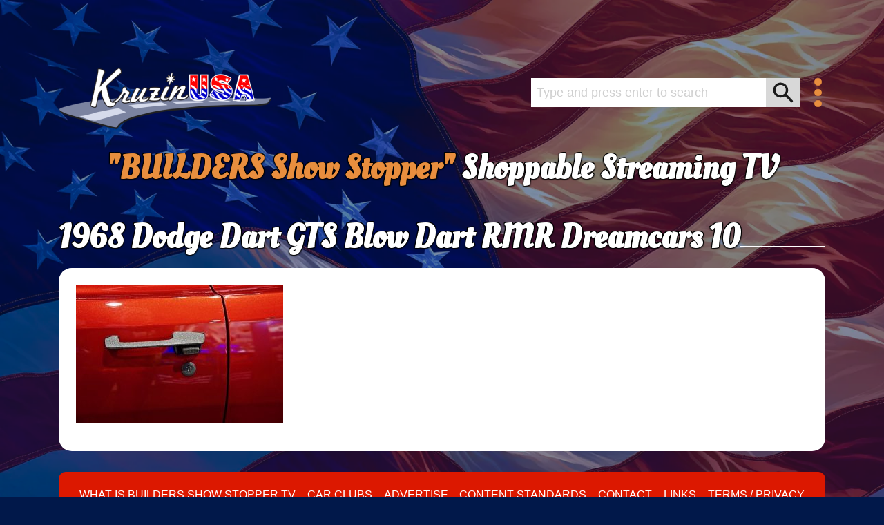

--- FILE ---
content_type: text/html; charset=UTF-8
request_url: https://www.kruzinusa.com/envira/sema-super-star-blow-dart/1968-dodge-dart-gts-blow-dart-rmr-dreamcars-10/
body_size: 13858
content:
<!doctype html>
<html lang="en-US" class="no-js">

<head>
    <meta charset="utf-8">

        <meta http-equiv="X-UA-Compatible" content="IE=edge,chrome=1">
        <meta name="HandheldFriendly" content="True">
    <meta name="MobileOptimized" content="320">
    <meta name="viewport" content="width=device-width, initial-scale=1.0"/>
    <meta name="theme-color" content="#252525">
    <link rel="pingback" href="https://www.kruzinusa.com/xmlrpc.php">
    <link rel="apple-touch-icon" sizes="180x180" href="/wp-content/themes/kruzin-usa/library/images/apple-touch-icon.png">
	<link rel="icon" type="image/png" sizes="32x32" href="/wp-content/themes/kruzin-usa/library/images/favicon-32x32.png">
	<link rel="icon" type="image/png" sizes="16x16" href="/wp-content/themes/kruzin-usa/library/images/favicon-16x16.png">
	<link rel="manifest" href="/wp-content/themes/kruzin-usa/library/images/site.webmanifest">
	<link rel="mask-icon" href="/wp-content/themes/kruzin-usa/library/images/safari-pinned-tab.svg" color="#5bbad5">
	<link rel="shortcut icon" href="/wp-content/themes/kruzin-usa/library/images/favicon.ico">
	<meta name="msapplication-TileColor" content="#da532c">
	<meta name="msapplication-config" content="/wp-content/themes/kruzin-usa/library/images/browserconfig.xml">
	<meta name="theme-color" content="#ffffff">
	<meta name="facebook-domain-verification" content="tlsq0qf2loqmsbv3ld3thxtdb1kgmw" />

    <meta name='robots' content='index, follow, max-image-preview:large, max-snippet:-1, max-video-preview:-1' />
	<style>img:is([sizes="auto" i], [sizes^="auto," i]) { contain-intrinsic-size: 3000px 1500px }</style>
	
	<!-- This site is optimized with the Yoast SEO plugin v26.5 - https://yoast.com/wordpress/plugins/seo/ -->
	<title>1968 Dodge Dart GTS Blow Dart RMR Dreamcars 10 | Kruzin USA</title>
	<link rel="canonical" href="https://www.kruzinusa.com/envira/sema-super-star-blow-dart/1968-dodge-dart-gts-blow-dart-rmr-dreamcars-10/" />
	<meta property="og:locale" content="en_US" />
	<meta property="og:type" content="article" />
	<meta property="og:title" content="1968 Dodge Dart GTS Blow Dart RMR Dreamcars 10 | Kruzin USA" />
	<meta property="og:url" content="https://www.kruzinusa.com/envira/sema-super-star-blow-dart/1968-dodge-dart-gts-blow-dart-rmr-dreamcars-10/" />
	<meta property="og:site_name" content="Kruzin USA" />
	<meta property="article:publisher" content="https://www.facebook.com/KruzinUSA" />
	<meta property="og:image" content="https://www.kruzinusa.com/envira/sema-super-star-blow-dart/1968-dodge-dart-gts-blow-dart-rmr-dreamcars-10" />
	<meta property="og:image:width" content="800" />
	<meta property="og:image:height" content="533" />
	<meta property="og:image:type" content="image/jpeg" />
	<meta name="twitter:card" content="summary_large_image" />
	<script type="application/ld+json" class="yoast-schema-graph">{"@context":"https://schema.org","@graph":[{"@type":"WebPage","@id":"https://www.kruzinusa.com/envira/sema-super-star-blow-dart/1968-dodge-dart-gts-blow-dart-rmr-dreamcars-10/","url":"https://www.kruzinusa.com/envira/sema-super-star-blow-dart/1968-dodge-dart-gts-blow-dart-rmr-dreamcars-10/","name":"1968 Dodge Dart GTS Blow Dart RMR Dreamcars 10 | Kruzin USA","isPartOf":{"@id":"https://www.kruzinusa.com/#website"},"primaryImageOfPage":{"@id":"https://www.kruzinusa.com/envira/sema-super-star-blow-dart/1968-dodge-dart-gts-blow-dart-rmr-dreamcars-10/#primaryimage"},"image":{"@id":"https://www.kruzinusa.com/envira/sema-super-star-blow-dart/1968-dodge-dart-gts-blow-dart-rmr-dreamcars-10/#primaryimage"},"thumbnailUrl":"https://storage.googleapis.com/stateless-www-kruzinusa-com/2017/08/1968-Dodge-Dart-GTS-Blow-Dart-RMR-Dreamcars-10.jpg","datePublished":"2017-08-01T19:39:35+00:00","breadcrumb":{"@id":"https://www.kruzinusa.com/envira/sema-super-star-blow-dart/1968-dodge-dart-gts-blow-dart-rmr-dreamcars-10/#breadcrumb"},"inLanguage":"en-US","potentialAction":[{"@type":"ReadAction","target":["https://www.kruzinusa.com/envira/sema-super-star-blow-dart/1968-dodge-dart-gts-blow-dart-rmr-dreamcars-10/"]}]},{"@type":"ImageObject","inLanguage":"en-US","@id":"https://www.kruzinusa.com/envira/sema-super-star-blow-dart/1968-dodge-dart-gts-blow-dart-rmr-dreamcars-10/#primaryimage","url":"https://storage.googleapis.com/stateless-www-kruzinusa-com/2017/08/1968-Dodge-Dart-GTS-Blow-Dart-RMR-Dreamcars-10.jpg","contentUrl":"https://storage.googleapis.com/stateless-www-kruzinusa-com/2017/08/1968-Dodge-Dart-GTS-Blow-Dart-RMR-Dreamcars-10.jpg"},{"@type":"BreadcrumbList","@id":"https://www.kruzinusa.com/envira/sema-super-star-blow-dart/1968-dodge-dart-gts-blow-dart-rmr-dreamcars-10/#breadcrumb","itemListElement":[{"@type":"ListItem","position":1,"name":"Home","item":"https://www.kruzinusa.com/"},{"@type":"ListItem","position":2,"name":"SEMA Super Star &#8220;Blow Dart&#8221; 1","item":"https://www.kruzinusa.com/envira/sema-super-star-blow-dart/"},{"@type":"ListItem","position":3,"name":"1968 Dodge Dart GTS Blow Dart RMR Dreamcars 10"}]},{"@type":"WebSite","@id":"https://www.kruzinusa.com/#website","url":"https://www.kruzinusa.com/","name":"Kruzin USA","description":"Kruzin USA – Celebrating American Hot Rodding!","publisher":{"@id":"https://www.kruzinusa.com/#organization"},"potentialAction":[{"@type":"SearchAction","target":{"@type":"EntryPoint","urlTemplate":"https://www.kruzinusa.com/?s={search_term_string}"},"query-input":{"@type":"PropertyValueSpecification","valueRequired":true,"valueName":"search_term_string"}}],"inLanguage":"en-US"},{"@type":"Organization","@id":"https://www.kruzinusa.com/#organization","name":"Kruzin USA","url":"https://www.kruzinusa.com/","logo":{"@type":"ImageObject","inLanguage":"en-US","@id":"https://www.kruzinusa.com/#/schema/logo/image/","url":"https://storage.googleapis.com/stateless-www-kruzinusa-com/2022/10/a70f27eb-kruzin-usa-logo_1200x630.png","contentUrl":"https://storage.googleapis.com/stateless-www-kruzinusa-com/2022/10/a70f27eb-kruzin-usa-logo_1200x630.png","width":1200,"height":630,"caption":"Kruzin USA"},"image":{"@id":"https://www.kruzinusa.com/#/schema/logo/image/"},"sameAs":["https://www.facebook.com/KruzinUSA","https://www.instagram.com/kruzinusa/","https://www.youtube.com/user/KruzinUSA"]}]}</script>
	<!-- / Yoast SEO plugin. -->


<script type='application/javascript'  id='pys-version-script'>console.log('PixelYourSite Free version 11.1.5');</script>
<link rel='dns-prefetch' href='//www.google.com' />
<link rel='dns-prefetch' href='//stackpath.bootstrapcdn.com' />
<link rel='dns-prefetch' href='//use.fontawesome.com' />
<link rel='dns-prefetch' href='//cdnjs.cloudflare.com' />
<link rel="alternate" type="application/rss+xml" title="Kruzin USA &raquo; Feed" href="https://www.kruzinusa.com/feed/" />
<link rel="alternate" type="application/rss+xml" title="Kruzin USA &raquo; Comments Feed" href="https://www.kruzinusa.com/comments/feed/" />
<link rel="alternate" type="application/rss+xml" title="Kruzin USA &raquo; 1968 Dodge Dart GTS Blow Dart RMR Dreamcars 10 Comments Feed" href="https://www.kruzinusa.com/envira/sema-super-star-blow-dart/1968-dodge-dart-gts-blow-dart-rmr-dreamcars-10/feed/" />
		<!-- This site uses the Google Analytics by MonsterInsights plugin v9.10.1 - Using Analytics tracking - https://www.monsterinsights.com/ -->
							<script src="//www.googletagmanager.com/gtag/js?id=G-6WQ5CVK5P7"  data-cfasync="false" data-wpfc-render="false" type="text/javascript" async></script>
			<script data-cfasync="false" data-wpfc-render="false" type="text/javascript">
				var mi_version = '9.10.1';
				var mi_track_user = true;
				var mi_no_track_reason = '';
								var MonsterInsightsDefaultLocations = {"page_location":"https:\/\/www.kruzinusa.com\/envira\/sema-super-star-blow-dart\/1968-dodge-dart-gts-blow-dart-rmr-dreamcars-10\/"};
								if ( typeof MonsterInsightsPrivacyGuardFilter === 'function' ) {
					var MonsterInsightsLocations = (typeof MonsterInsightsExcludeQuery === 'object') ? MonsterInsightsPrivacyGuardFilter( MonsterInsightsExcludeQuery ) : MonsterInsightsPrivacyGuardFilter( MonsterInsightsDefaultLocations );
				} else {
					var MonsterInsightsLocations = (typeof MonsterInsightsExcludeQuery === 'object') ? MonsterInsightsExcludeQuery : MonsterInsightsDefaultLocations;
				}

								var disableStrs = [
										'ga-disable-G-6WQ5CVK5P7',
									];

				/* Function to detect opted out users */
				function __gtagTrackerIsOptedOut() {
					for (var index = 0; index < disableStrs.length; index++) {
						if (document.cookie.indexOf(disableStrs[index] + '=true') > -1) {
							return true;
						}
					}

					return false;
				}

				/* Disable tracking if the opt-out cookie exists. */
				if (__gtagTrackerIsOptedOut()) {
					for (var index = 0; index < disableStrs.length; index++) {
						window[disableStrs[index]] = true;
					}
				}

				/* Opt-out function */
				function __gtagTrackerOptout() {
					for (var index = 0; index < disableStrs.length; index++) {
						document.cookie = disableStrs[index] + '=true; expires=Thu, 31 Dec 2099 23:59:59 UTC; path=/';
						window[disableStrs[index]] = true;
					}
				}

				if ('undefined' === typeof gaOptout) {
					function gaOptout() {
						__gtagTrackerOptout();
					}
				}
								window.dataLayer = window.dataLayer || [];

				window.MonsterInsightsDualTracker = {
					helpers: {},
					trackers: {},
				};
				if (mi_track_user) {
					function __gtagDataLayer() {
						dataLayer.push(arguments);
					}

					function __gtagTracker(type, name, parameters) {
						if (!parameters) {
							parameters = {};
						}

						if (parameters.send_to) {
							__gtagDataLayer.apply(null, arguments);
							return;
						}

						if (type === 'event') {
														parameters.send_to = monsterinsights_frontend.v4_id;
							var hookName = name;
							if (typeof parameters['event_category'] !== 'undefined') {
								hookName = parameters['event_category'] + ':' + name;
							}

							if (typeof MonsterInsightsDualTracker.trackers[hookName] !== 'undefined') {
								MonsterInsightsDualTracker.trackers[hookName](parameters);
							} else {
								__gtagDataLayer('event', name, parameters);
							}
							
						} else {
							__gtagDataLayer.apply(null, arguments);
						}
					}

					__gtagTracker('js', new Date());
					__gtagTracker('set', {
						'developer_id.dZGIzZG': true,
											});
					if ( MonsterInsightsLocations.page_location ) {
						__gtagTracker('set', MonsterInsightsLocations);
					}
										__gtagTracker('config', 'G-6WQ5CVK5P7', {"forceSSL":"true","link_attribution":"true"} );
										window.gtag = __gtagTracker;										(function () {
						/* https://developers.google.com/analytics/devguides/collection/analyticsjs/ */
						/* ga and __gaTracker compatibility shim. */
						var noopfn = function () {
							return null;
						};
						var newtracker = function () {
							return new Tracker();
						};
						var Tracker = function () {
							return null;
						};
						var p = Tracker.prototype;
						p.get = noopfn;
						p.set = noopfn;
						p.send = function () {
							var args = Array.prototype.slice.call(arguments);
							args.unshift('send');
							__gaTracker.apply(null, args);
						};
						var __gaTracker = function () {
							var len = arguments.length;
							if (len === 0) {
								return;
							}
							var f = arguments[len - 1];
							if (typeof f !== 'object' || f === null || typeof f.hitCallback !== 'function') {
								if ('send' === arguments[0]) {
									var hitConverted, hitObject = false, action;
									if ('event' === arguments[1]) {
										if ('undefined' !== typeof arguments[3]) {
											hitObject = {
												'eventAction': arguments[3],
												'eventCategory': arguments[2],
												'eventLabel': arguments[4],
												'value': arguments[5] ? arguments[5] : 1,
											}
										}
									}
									if ('pageview' === arguments[1]) {
										if ('undefined' !== typeof arguments[2]) {
											hitObject = {
												'eventAction': 'page_view',
												'page_path': arguments[2],
											}
										}
									}
									if (typeof arguments[2] === 'object') {
										hitObject = arguments[2];
									}
									if (typeof arguments[5] === 'object') {
										Object.assign(hitObject, arguments[5]);
									}
									if ('undefined' !== typeof arguments[1].hitType) {
										hitObject = arguments[1];
										if ('pageview' === hitObject.hitType) {
											hitObject.eventAction = 'page_view';
										}
									}
									if (hitObject) {
										action = 'timing' === arguments[1].hitType ? 'timing_complete' : hitObject.eventAction;
										hitConverted = mapArgs(hitObject);
										__gtagTracker('event', action, hitConverted);
									}
								}
								return;
							}

							function mapArgs(args) {
								var arg, hit = {};
								var gaMap = {
									'eventCategory': 'event_category',
									'eventAction': 'event_action',
									'eventLabel': 'event_label',
									'eventValue': 'event_value',
									'nonInteraction': 'non_interaction',
									'timingCategory': 'event_category',
									'timingVar': 'name',
									'timingValue': 'value',
									'timingLabel': 'event_label',
									'page': 'page_path',
									'location': 'page_location',
									'title': 'page_title',
									'referrer' : 'page_referrer',
								};
								for (arg in args) {
																		if (!(!args.hasOwnProperty(arg) || !gaMap.hasOwnProperty(arg))) {
										hit[gaMap[arg]] = args[arg];
									} else {
										hit[arg] = args[arg];
									}
								}
								return hit;
							}

							try {
								f.hitCallback();
							} catch (ex) {
							}
						};
						__gaTracker.create = newtracker;
						__gaTracker.getByName = newtracker;
						__gaTracker.getAll = function () {
							return [];
						};
						__gaTracker.remove = noopfn;
						__gaTracker.loaded = true;
						window['__gaTracker'] = __gaTracker;
					})();
									} else {
										console.log("");
					(function () {
						function __gtagTracker() {
							return null;
						}

						window['__gtagTracker'] = __gtagTracker;
						window['gtag'] = __gtagTracker;
					})();
									}
			</script>
							<!-- / Google Analytics by MonsterInsights -->
		<script type="text/javascript">
/* <![CDATA[ */
window._wpemojiSettings = {"baseUrl":"https:\/\/s.w.org\/images\/core\/emoji\/16.0.1\/72x72\/","ext":".png","svgUrl":"https:\/\/s.w.org\/images\/core\/emoji\/16.0.1\/svg\/","svgExt":".svg","source":{"concatemoji":"https:\/\/www.kruzinusa.com\/wp-includes\/js\/wp-emoji-release.min.js?ver=6.8.3"}};
/*! This file is auto-generated */
!function(s,n){var o,i,e;function c(e){try{var t={supportTests:e,timestamp:(new Date).valueOf()};sessionStorage.setItem(o,JSON.stringify(t))}catch(e){}}function p(e,t,n){e.clearRect(0,0,e.canvas.width,e.canvas.height),e.fillText(t,0,0);var t=new Uint32Array(e.getImageData(0,0,e.canvas.width,e.canvas.height).data),a=(e.clearRect(0,0,e.canvas.width,e.canvas.height),e.fillText(n,0,0),new Uint32Array(e.getImageData(0,0,e.canvas.width,e.canvas.height).data));return t.every(function(e,t){return e===a[t]})}function u(e,t){e.clearRect(0,0,e.canvas.width,e.canvas.height),e.fillText(t,0,0);for(var n=e.getImageData(16,16,1,1),a=0;a<n.data.length;a++)if(0!==n.data[a])return!1;return!0}function f(e,t,n,a){switch(t){case"flag":return n(e,"\ud83c\udff3\ufe0f\u200d\u26a7\ufe0f","\ud83c\udff3\ufe0f\u200b\u26a7\ufe0f")?!1:!n(e,"\ud83c\udde8\ud83c\uddf6","\ud83c\udde8\u200b\ud83c\uddf6")&&!n(e,"\ud83c\udff4\udb40\udc67\udb40\udc62\udb40\udc65\udb40\udc6e\udb40\udc67\udb40\udc7f","\ud83c\udff4\u200b\udb40\udc67\u200b\udb40\udc62\u200b\udb40\udc65\u200b\udb40\udc6e\u200b\udb40\udc67\u200b\udb40\udc7f");case"emoji":return!a(e,"\ud83e\udedf")}return!1}function g(e,t,n,a){var r="undefined"!=typeof WorkerGlobalScope&&self instanceof WorkerGlobalScope?new OffscreenCanvas(300,150):s.createElement("canvas"),o=r.getContext("2d",{willReadFrequently:!0}),i=(o.textBaseline="top",o.font="600 32px Arial",{});return e.forEach(function(e){i[e]=t(o,e,n,a)}),i}function t(e){var t=s.createElement("script");t.src=e,t.defer=!0,s.head.appendChild(t)}"undefined"!=typeof Promise&&(o="wpEmojiSettingsSupports",i=["flag","emoji"],n.supports={everything:!0,everythingExceptFlag:!0},e=new Promise(function(e){s.addEventListener("DOMContentLoaded",e,{once:!0})}),new Promise(function(t){var n=function(){try{var e=JSON.parse(sessionStorage.getItem(o));if("object"==typeof e&&"number"==typeof e.timestamp&&(new Date).valueOf()<e.timestamp+604800&&"object"==typeof e.supportTests)return e.supportTests}catch(e){}return null}();if(!n){if("undefined"!=typeof Worker&&"undefined"!=typeof OffscreenCanvas&&"undefined"!=typeof URL&&URL.createObjectURL&&"undefined"!=typeof Blob)try{var e="postMessage("+g.toString()+"("+[JSON.stringify(i),f.toString(),p.toString(),u.toString()].join(",")+"));",a=new Blob([e],{type:"text/javascript"}),r=new Worker(URL.createObjectURL(a),{name:"wpTestEmojiSupports"});return void(r.onmessage=function(e){c(n=e.data),r.terminate(),t(n)})}catch(e){}c(n=g(i,f,p,u))}t(n)}).then(function(e){for(var t in e)n.supports[t]=e[t],n.supports.everything=n.supports.everything&&n.supports[t],"flag"!==t&&(n.supports.everythingExceptFlag=n.supports.everythingExceptFlag&&n.supports[t]);n.supports.everythingExceptFlag=n.supports.everythingExceptFlag&&!n.supports.flag,n.DOMReady=!1,n.readyCallback=function(){n.DOMReady=!0}}).then(function(){return e}).then(function(){var e;n.supports.everything||(n.readyCallback(),(e=n.source||{}).concatemoji?t(e.concatemoji):e.wpemoji&&e.twemoji&&(t(e.twemoji),t(e.wpemoji)))}))}((window,document),window._wpemojiSettings);
/* ]]> */
</script>
<style id='wp-emoji-styles-inline-css' type='text/css'>

	img.wp-smiley, img.emoji {
		display: inline !important;
		border: none !important;
		box-shadow: none !important;
		height: 1em !important;
		width: 1em !important;
		margin: 0 0.07em !important;
		vertical-align: -0.1em !important;
		background: none !important;
		padding: 0 !important;
	}
</style>
<link rel='stylesheet' id='wp-block-library-css' href='https://www.kruzinusa.com/wp-includes/css/dist/block-library/style.min.css?ver=6.8.3' type='text/css' media='all' />
<style id='classic-theme-styles-inline-css' type='text/css'>
/*! This file is auto-generated */
.wp-block-button__link{color:#fff;background-color:#32373c;border-radius:9999px;box-shadow:none;text-decoration:none;padding:calc(.667em + 2px) calc(1.333em + 2px);font-size:1.125em}.wp-block-file__button{background:#32373c;color:#fff;text-decoration:none}
</style>
<style id='global-styles-inline-css' type='text/css'>
:root{--wp--preset--aspect-ratio--square: 1;--wp--preset--aspect-ratio--4-3: 4/3;--wp--preset--aspect-ratio--3-4: 3/4;--wp--preset--aspect-ratio--3-2: 3/2;--wp--preset--aspect-ratio--2-3: 2/3;--wp--preset--aspect-ratio--16-9: 16/9;--wp--preset--aspect-ratio--9-16: 9/16;--wp--preset--color--black: #000000;--wp--preset--color--cyan-bluish-gray: #abb8c3;--wp--preset--color--white: #ffffff;--wp--preset--color--pale-pink: #f78da7;--wp--preset--color--vivid-red: #cf2e2e;--wp--preset--color--luminous-vivid-orange: #ff6900;--wp--preset--color--luminous-vivid-amber: #fcb900;--wp--preset--color--light-green-cyan: #7bdcb5;--wp--preset--color--vivid-green-cyan: #00d084;--wp--preset--color--pale-cyan-blue: #8ed1fc;--wp--preset--color--vivid-cyan-blue: #0693e3;--wp--preset--color--vivid-purple: #9b51e0;--wp--preset--gradient--vivid-cyan-blue-to-vivid-purple: linear-gradient(135deg,rgba(6,147,227,1) 0%,rgb(155,81,224) 100%);--wp--preset--gradient--light-green-cyan-to-vivid-green-cyan: linear-gradient(135deg,rgb(122,220,180) 0%,rgb(0,208,130) 100%);--wp--preset--gradient--luminous-vivid-amber-to-luminous-vivid-orange: linear-gradient(135deg,rgba(252,185,0,1) 0%,rgba(255,105,0,1) 100%);--wp--preset--gradient--luminous-vivid-orange-to-vivid-red: linear-gradient(135deg,rgba(255,105,0,1) 0%,rgb(207,46,46) 100%);--wp--preset--gradient--very-light-gray-to-cyan-bluish-gray: linear-gradient(135deg,rgb(238,238,238) 0%,rgb(169,184,195) 100%);--wp--preset--gradient--cool-to-warm-spectrum: linear-gradient(135deg,rgb(74,234,220) 0%,rgb(151,120,209) 20%,rgb(207,42,186) 40%,rgb(238,44,130) 60%,rgb(251,105,98) 80%,rgb(254,248,76) 100%);--wp--preset--gradient--blush-light-purple: linear-gradient(135deg,rgb(255,206,236) 0%,rgb(152,150,240) 100%);--wp--preset--gradient--blush-bordeaux: linear-gradient(135deg,rgb(254,205,165) 0%,rgb(254,45,45) 50%,rgb(107,0,62) 100%);--wp--preset--gradient--luminous-dusk: linear-gradient(135deg,rgb(255,203,112) 0%,rgb(199,81,192) 50%,rgb(65,88,208) 100%);--wp--preset--gradient--pale-ocean: linear-gradient(135deg,rgb(255,245,203) 0%,rgb(182,227,212) 50%,rgb(51,167,181) 100%);--wp--preset--gradient--electric-grass: linear-gradient(135deg,rgb(202,248,128) 0%,rgb(113,206,126) 100%);--wp--preset--gradient--midnight: linear-gradient(135deg,rgb(2,3,129) 0%,rgb(40,116,252) 100%);--wp--preset--font-size--small: 13px;--wp--preset--font-size--medium: 20px;--wp--preset--font-size--large: 36px;--wp--preset--font-size--x-large: 42px;--wp--preset--spacing--20: 0.44rem;--wp--preset--spacing--30: 0.67rem;--wp--preset--spacing--40: 1rem;--wp--preset--spacing--50: 1.5rem;--wp--preset--spacing--60: 2.25rem;--wp--preset--spacing--70: 3.38rem;--wp--preset--spacing--80: 5.06rem;--wp--preset--shadow--natural: 6px 6px 9px rgba(0, 0, 0, 0.2);--wp--preset--shadow--deep: 12px 12px 50px rgba(0, 0, 0, 0.4);--wp--preset--shadow--sharp: 6px 6px 0px rgba(0, 0, 0, 0.2);--wp--preset--shadow--outlined: 6px 6px 0px -3px rgba(255, 255, 255, 1), 6px 6px rgba(0, 0, 0, 1);--wp--preset--shadow--crisp: 6px 6px 0px rgba(0, 0, 0, 1);}:where(.is-layout-flex){gap: 0.5em;}:where(.is-layout-grid){gap: 0.5em;}body .is-layout-flex{display: flex;}.is-layout-flex{flex-wrap: wrap;align-items: center;}.is-layout-flex > :is(*, div){margin: 0;}body .is-layout-grid{display: grid;}.is-layout-grid > :is(*, div){margin: 0;}:where(.wp-block-columns.is-layout-flex){gap: 2em;}:where(.wp-block-columns.is-layout-grid){gap: 2em;}:where(.wp-block-post-template.is-layout-flex){gap: 1.25em;}:where(.wp-block-post-template.is-layout-grid){gap: 1.25em;}.has-black-color{color: var(--wp--preset--color--black) !important;}.has-cyan-bluish-gray-color{color: var(--wp--preset--color--cyan-bluish-gray) !important;}.has-white-color{color: var(--wp--preset--color--white) !important;}.has-pale-pink-color{color: var(--wp--preset--color--pale-pink) !important;}.has-vivid-red-color{color: var(--wp--preset--color--vivid-red) !important;}.has-luminous-vivid-orange-color{color: var(--wp--preset--color--luminous-vivid-orange) !important;}.has-luminous-vivid-amber-color{color: var(--wp--preset--color--luminous-vivid-amber) !important;}.has-light-green-cyan-color{color: var(--wp--preset--color--light-green-cyan) !important;}.has-vivid-green-cyan-color{color: var(--wp--preset--color--vivid-green-cyan) !important;}.has-pale-cyan-blue-color{color: var(--wp--preset--color--pale-cyan-blue) !important;}.has-vivid-cyan-blue-color{color: var(--wp--preset--color--vivid-cyan-blue) !important;}.has-vivid-purple-color{color: var(--wp--preset--color--vivid-purple) !important;}.has-black-background-color{background-color: var(--wp--preset--color--black) !important;}.has-cyan-bluish-gray-background-color{background-color: var(--wp--preset--color--cyan-bluish-gray) !important;}.has-white-background-color{background-color: var(--wp--preset--color--white) !important;}.has-pale-pink-background-color{background-color: var(--wp--preset--color--pale-pink) !important;}.has-vivid-red-background-color{background-color: var(--wp--preset--color--vivid-red) !important;}.has-luminous-vivid-orange-background-color{background-color: var(--wp--preset--color--luminous-vivid-orange) !important;}.has-luminous-vivid-amber-background-color{background-color: var(--wp--preset--color--luminous-vivid-amber) !important;}.has-light-green-cyan-background-color{background-color: var(--wp--preset--color--light-green-cyan) !important;}.has-vivid-green-cyan-background-color{background-color: var(--wp--preset--color--vivid-green-cyan) !important;}.has-pale-cyan-blue-background-color{background-color: var(--wp--preset--color--pale-cyan-blue) !important;}.has-vivid-cyan-blue-background-color{background-color: var(--wp--preset--color--vivid-cyan-blue) !important;}.has-vivid-purple-background-color{background-color: var(--wp--preset--color--vivid-purple) !important;}.has-black-border-color{border-color: var(--wp--preset--color--black) !important;}.has-cyan-bluish-gray-border-color{border-color: var(--wp--preset--color--cyan-bluish-gray) !important;}.has-white-border-color{border-color: var(--wp--preset--color--white) !important;}.has-pale-pink-border-color{border-color: var(--wp--preset--color--pale-pink) !important;}.has-vivid-red-border-color{border-color: var(--wp--preset--color--vivid-red) !important;}.has-luminous-vivid-orange-border-color{border-color: var(--wp--preset--color--luminous-vivid-orange) !important;}.has-luminous-vivid-amber-border-color{border-color: var(--wp--preset--color--luminous-vivid-amber) !important;}.has-light-green-cyan-border-color{border-color: var(--wp--preset--color--light-green-cyan) !important;}.has-vivid-green-cyan-border-color{border-color: var(--wp--preset--color--vivid-green-cyan) !important;}.has-pale-cyan-blue-border-color{border-color: var(--wp--preset--color--pale-cyan-blue) !important;}.has-vivid-cyan-blue-border-color{border-color: var(--wp--preset--color--vivid-cyan-blue) !important;}.has-vivid-purple-border-color{border-color: var(--wp--preset--color--vivid-purple) !important;}.has-vivid-cyan-blue-to-vivid-purple-gradient-background{background: var(--wp--preset--gradient--vivid-cyan-blue-to-vivid-purple) !important;}.has-light-green-cyan-to-vivid-green-cyan-gradient-background{background: var(--wp--preset--gradient--light-green-cyan-to-vivid-green-cyan) !important;}.has-luminous-vivid-amber-to-luminous-vivid-orange-gradient-background{background: var(--wp--preset--gradient--luminous-vivid-amber-to-luminous-vivid-orange) !important;}.has-luminous-vivid-orange-to-vivid-red-gradient-background{background: var(--wp--preset--gradient--luminous-vivid-orange-to-vivid-red) !important;}.has-very-light-gray-to-cyan-bluish-gray-gradient-background{background: var(--wp--preset--gradient--very-light-gray-to-cyan-bluish-gray) !important;}.has-cool-to-warm-spectrum-gradient-background{background: var(--wp--preset--gradient--cool-to-warm-spectrum) !important;}.has-blush-light-purple-gradient-background{background: var(--wp--preset--gradient--blush-light-purple) !important;}.has-blush-bordeaux-gradient-background{background: var(--wp--preset--gradient--blush-bordeaux) !important;}.has-luminous-dusk-gradient-background{background: var(--wp--preset--gradient--luminous-dusk) !important;}.has-pale-ocean-gradient-background{background: var(--wp--preset--gradient--pale-ocean) !important;}.has-electric-grass-gradient-background{background: var(--wp--preset--gradient--electric-grass) !important;}.has-midnight-gradient-background{background: var(--wp--preset--gradient--midnight) !important;}.has-small-font-size{font-size: var(--wp--preset--font-size--small) !important;}.has-medium-font-size{font-size: var(--wp--preset--font-size--medium) !important;}.has-large-font-size{font-size: var(--wp--preset--font-size--large) !important;}.has-x-large-font-size{font-size: var(--wp--preset--font-size--x-large) !important;}
:where(.wp-block-post-template.is-layout-flex){gap: 1.25em;}:where(.wp-block-post-template.is-layout-grid){gap: 1.25em;}
:where(.wp-block-columns.is-layout-flex){gap: 2em;}:where(.wp-block-columns.is-layout-grid){gap: 2em;}
:root :where(.wp-block-pullquote){font-size: 1.5em;line-height: 1.6;}
</style>
<link rel='stylesheet' id='image-map-pro-dist-css-css' href='https://www.kruzinusa.com/wp-content/plugins/image-map-pro-wordpress/css/image-map-pro.min.css?ver=5.3.2' type='text/css' media='' />
<link rel='stylesheet' id='ald-styles-css' href='https://www.kruzinusa.com/wp-content/plugins/ajax-load-more-anything/assets/styles.min.css?ver=3.3.9' type='text/css' media='all' />
<link rel='stylesheet' id='bootstrap-css-css' href='https://stackpath.bootstrapcdn.com/bootstrap/4.5.0/css/bootstrap.min.css?ver=4.5.0' type='text/css' media='all' />
<link rel='stylesheet' id='lity-css-css' href='https://cdnjs.cloudflare.com/ajax/libs/lity/2.4.1/lity.min.css?ver=6.8.3' type='text/css' media='all' />
<link rel='stylesheet' id='global-css-css' href='https://www.kruzinusa.com/wp-content/themes/kruzin-usa/library/css/global.css?ver=1.1.5' type='text/css' media='all' />
<script type="text/javascript" src="https://www.kruzinusa.com/wp-content/plugins/google-analytics-for-wordpress/assets/js/frontend-gtag.min.js?ver=9.10.1" id="monsterinsights-frontend-script-js" async="async" data-wp-strategy="async"></script>
<script data-cfasync="false" data-wpfc-render="false" type="text/javascript" id='monsterinsights-frontend-script-js-extra'>/* <![CDATA[ */
var monsterinsights_frontend = {"js_events_tracking":"true","download_extensions":"doc,pdf,ppt,zip,xls,docx,pptx,xlsx","inbound_paths":"[{\"path\":\"\\\/go\\\/\",\"label\":\"affiliate\"},{\"path\":\"\\\/recommend\\\/\",\"label\":\"affiliate\"}]","home_url":"https:\/\/www.kruzinusa.com","hash_tracking":"false","v4_id":"G-6WQ5CVK5P7"};/* ]]> */
</script>
<script type="text/javascript" id="jquery-core-js-extra">
/* <![CDATA[ */
var pysFacebookRest = {"restApiUrl":"https:\/\/www.kruzinusa.com\/wp-json\/pys-facebook\/v1\/event","debug":""};
/* ]]> */
</script>
<script type="text/javascript" src="https://www.kruzinusa.com/wp-includes/js/jquery/jquery.min.js?ver=3.7.1" id="jquery-core-js"></script>
<script type="text/javascript" src="https://www.kruzinusa.com/wp-includes/js/jquery/jquery-migrate.min.js?ver=3.4.1" id="jquery-migrate-js"></script>
<script type="text/javascript" src="https://www.kruzinusa.com/wp-content/plugins/pixelyoursite/dist/scripts/jquery.bind-first-0.2.3.min.js?ver=0.2.3" id="jquery-bind-first-js"></script>
<script type="text/javascript" src="https://www.kruzinusa.com/wp-content/plugins/pixelyoursite/dist/scripts/js.cookie-2.1.3.min.js?ver=2.1.3" id="js-cookie-pys-js"></script>
<script type="text/javascript" src="https://www.kruzinusa.com/wp-content/plugins/pixelyoursite/dist/scripts/tld.min.js?ver=2.3.1" id="js-tld-js"></script>
<script type="text/javascript" id="pys-js-extra">
/* <![CDATA[ */
var pysOptions = {"staticEvents":{"facebook":{"init_event":[{"delay":0,"type":"static","ajaxFire":false,"name":"PageView","pixelIds":["224795888109145"],"eventID":"4c66a92d-d325-4fb2-8d44-dadd1b7aa7ae","params":{"page_title":"1968 Dodge Dart GTS Blow Dart RMR Dreamcars 10","post_type":"attachment","post_id":1117,"plugin":"PixelYourSite","user_role":"guest","event_url":"www.kruzinusa.com\/envira\/sema-super-star-blow-dart\/1968-dodge-dart-gts-blow-dart-rmr-dreamcars-10\/"},"e_id":"init_event","ids":[],"hasTimeWindow":false,"timeWindow":0,"woo_order":"","edd_order":""}]}},"dynamicEvents":[],"triggerEvents":[],"triggerEventTypes":[],"facebook":{"pixelIds":["224795888109145"],"advancedMatching":{"external_id":"ceabfaadabedafdbbffdef"},"advancedMatchingEnabled":true,"removeMetadata":false,"wooVariableAsSimple":false,"serverApiEnabled":true,"wooCRSendFromServer":false,"send_external_id":null,"enabled_medical":false,"do_not_track_medical_param":["event_url","post_title","page_title","landing_page","content_name","categories","category_name","tags"],"meta_ldu":false},"debug":"","siteUrl":"https:\/\/www.kruzinusa.com","ajaxUrl":"https:\/\/www.kruzinusa.com\/wp-admin\/admin-ajax.php","ajax_event":"b9c5e260d8","enable_remove_download_url_param":"1","cookie_duration":"7","last_visit_duration":"60","enable_success_send_form":"","ajaxForServerEvent":"1","ajaxForServerStaticEvent":"1","useSendBeacon":"1","send_external_id":"1","external_id_expire":"180","track_cookie_for_subdomains":"1","google_consent_mode":"1","gdpr":{"ajax_enabled":false,"all_disabled_by_api":false,"facebook_disabled_by_api":false,"analytics_disabled_by_api":false,"google_ads_disabled_by_api":false,"pinterest_disabled_by_api":false,"bing_disabled_by_api":false,"reddit_disabled_by_api":false,"externalID_disabled_by_api":false,"facebook_prior_consent_enabled":true,"analytics_prior_consent_enabled":true,"google_ads_prior_consent_enabled":null,"pinterest_prior_consent_enabled":true,"bing_prior_consent_enabled":true,"cookiebot_integration_enabled":false,"cookiebot_facebook_consent_category":"marketing","cookiebot_analytics_consent_category":"statistics","cookiebot_tiktok_consent_category":"marketing","cookiebot_google_ads_consent_category":"marketing","cookiebot_pinterest_consent_category":"marketing","cookiebot_bing_consent_category":"marketing","consent_magic_integration_enabled":false,"real_cookie_banner_integration_enabled":false,"cookie_notice_integration_enabled":false,"cookie_law_info_integration_enabled":false,"analytics_storage":{"enabled":true,"value":"granted","filter":false},"ad_storage":{"enabled":true,"value":"granted","filter":false},"ad_user_data":{"enabled":true,"value":"granted","filter":false},"ad_personalization":{"enabled":true,"value":"granted","filter":false}},"cookie":{"disabled_all_cookie":false,"disabled_start_session_cookie":false,"disabled_advanced_form_data_cookie":false,"disabled_landing_page_cookie":false,"disabled_first_visit_cookie":false,"disabled_trafficsource_cookie":false,"disabled_utmTerms_cookie":false,"disabled_utmId_cookie":false},"tracking_analytics":{"TrafficSource":"direct","TrafficLanding":"undefined","TrafficUtms":[],"TrafficUtmsId":[]},"GATags":{"ga_datalayer_type":"default","ga_datalayer_name":"dataLayerPYS"},"woo":{"enabled":false},"edd":{"enabled":false},"cache_bypass":"1768038001"};
/* ]]> */
</script>
<script type="text/javascript" src="https://www.kruzinusa.com/wp-content/plugins/pixelyoursite/dist/scripts/public.js?ver=11.1.5" id="pys-js"></script>
<script type="text/javascript" src="https://stackpath.bootstrapcdn.com/bootstrap/4.5.0/js/bootstrap.min.js?ver=4.5.0" id="bootstrap-js-js"></script>
<script type="text/javascript" src="//use.fontawesome.com/e484509499.js?ver=6.8.3" id="font-awesome-js"></script>
<script type="text/javascript" src="https://cdnjs.cloudflare.com/ajax/libs/lity/2.4.1/lity.min.js?ver=6.8.3" id="lity-js-js"></script>
<link rel="https://api.w.org/" href="https://www.kruzinusa.com/wp-json/" /><link rel="alternate" title="JSON" type="application/json" href="https://www.kruzinusa.com/wp-json/wp/v2/media/1117" /><link rel="EditURI" type="application/rsd+xml" title="RSD" href="https://www.kruzinusa.com/xmlrpc.php?rsd" />
<link rel='shortlink' href='https://www.kruzinusa.com/?p=1117' />
<link rel="alternate" title="oEmbed (JSON)" type="application/json+oembed" href="https://www.kruzinusa.com/wp-json/oembed/1.0/embed?url=https%3A%2F%2Fwww.kruzinusa.com%2Fenvira%2Fsema-super-star-blow-dart%2F1968-dodge-dart-gts-blow-dart-rmr-dreamcars-10%2F" />
<link rel="alternate" title="oEmbed (XML)" type="text/xml+oembed" href="https://www.kruzinusa.com/wp-json/oembed/1.0/embed?url=https%3A%2F%2Fwww.kruzinusa.com%2Fenvira%2Fsema-super-star-blow-dart%2F1968-dodge-dart-gts-blow-dart-rmr-dreamcars-10%2F&#038;format=xml" />
    <script type="text/javascript">
    	function kruzin_getCookie(cname) {
    	  var name = cname + "=";
    	  var decodedCookie = decodeURIComponent(document.cookie);
    	  var ca = decodedCookie.split(';');
    	  for(var i = 0; i <ca.length; i++) {
    	    var c = ca[i];
    	    while (c.charAt(0) == ' ') {
    	      c = c.substring(1);
    	    }
    	    if (c.indexOf(name) == 0) {
    	      return c.substring(name.length, c.length);
    	    }
    	  }
    	  return "";
    	}
    	function kruzin_setCookie(cname, cvalue, exdays) {
    	  var d = new Date();
    	  var expires;
    
    	  d.setTime(d.getTime() + (exdays*24*60*60*1000));
    
    	  if ( expires != null ) {
    		  expires = "expires="+ d.toUTCString();
    	  } else {
    		  expires = "";
    	  }
    	  
    	  document.cookie = cname + "=" + cvalue + ";" + expires + ";path=/";
    	}
    	
    	kruzin_setCookie("KruzinPriorVisit", true, 365);
    </script>
		<style type="text/css" id="wp-custom-css">
			.modal-dialog {padding-top: 60px;}

.single-builders .center {
    text-align: center;
}

iframe {
    max-width: 100%;
}

#header-menu .menu a {
    font-size: 1.8rem;
}

.featured-img {
    height: 400px;
    width: 100%;
    object-fit: cover;
}
div#pills-youtube {
    height: 680px !important;
}
span.yottie-widget-video-preview-thumbnail {
    min-width: 326px;
    height: 183.375px;
}

.yottie-widget-video.yottie-widget-video-cinema.yottie-mw-560.yottie-mw-490.yottie-mw-440.yottie-mw-370 {
    width: 326px;
    margin-bottom: 10px;
    margin-right: 10px;
}

.yottie-widget-feed-section-slide.swiper-slide.swiper-slide-active {
    height: 590px;
    padding-top: 10px;
    padding-left: 10px;
}

div#pills-facebook {
    text-align: center;
}

.modal .modal-dialog {
    max-width: 80%;
}

@media (min-width: 768px) {
	.single-vendors .col-12 .white-box.contact,	.white-box.contact {
			display: inline-flex;
			align-items: center;
	}
	.white-box.contact > .row {
    display: inline-flex;
}
	.white-box.contact img {
			max-width: 75%;
			max-height: 250px;
			margin-right: 50px;
	}
}

@media screen and (max-width: 991px) {
.modal .modal-dialog  {
		 left: 10%
}
}

.outline {
    text-shadow: -1px 1px 2px #000, 1px 1px 2px #000, 1px -1px 0 #000, -1px -1px 0 #000;
	-webkit-text-stroke: 0px transparent; 
	font-weight: 700;
}

@media screen and (max-width:767px) {
		#header .container .header-top {order: 2;position: relative;}

	#header .container .header-title {order: 1;}

	#header .container .container {display: flex;}
}
.modal-footer .btn {font-size:200%}

@media screen and (min-width: 768px) {
	.single-show {
    width: 23%;
    float: left;
    margin: 1%;
	}
}

/* Temporary */
.wp-block-buttons .wp-block-button__link {
    background-color: #E88E3E;
    padding: 15px 30px;
    color: black;
    border-radius: 12px;
    text-transform: capitalize;
    transition: all 0.5s ease-in-out;
    font-weight: 500;
}
.wp-block-buttons .wp-block-button:not(:last-child) {
    margin-right: 20px;
}
.wp-block-buttons .wp-block-button__link:hover, .wp-block-buttons .wp-block-button__link:focus {
    background-color: #d9741a;
}
#header-menu .menu {
    flex-wrap: wrap;
    gap: 20px 50px;
		justify-content: flex-start;
}
#footer .footer-menu {
		flex-wrap: wrap;
}
.social-links {
    display: flex;
    justify-content: center;
    width: 100%;
    margin-top: 30px;
}
#footer .footer-menu .social-links li a:hover {
    background: #dc1800;
    text-decoration: none;
}
@media (max-width: 767.8px) {
    #header-menu .menu {
        padding-left: 30px;
        gap: 0;
				text-align: left
    }
}

/* SEMA Vendors temporary */
#header {
	margin-bottom: 0;
}
.mega-vendors_yt-item h4 {
	min-height: 44px;
}
.mega-vendors-item h4 {
	min-height: 44px;
}
@media (max-width: 767.8px) {
	.sema-vendors .white-box {
		padding: 20px;
	}
	.mega-vendors_iframe-wrapper h2 {
		margin: 30px 0;
	}
}

/* Homepage Vendor Store */
.showstoppers__vendor-store .grid {
	gap: 10px;
	align-items: stretch;
}
.showstoppers__vendor-store .grid .cell .h4 {
	min-height: 52px;
	margin-bottom: 10px;
	text-decoration: underline;
}
.showstoppers__vendor-store .grid .cell {
	flex: 0 0 calc(50% - 5px);
	width: calc(50% - 5px);
}
/* Temporary: Header title bottom margin */
.header-title {
	margin-bottom: 50px;
}		</style>
		<style type="text/css"></style>    <script>
        // Define the global onYouTubeIframeAPIReady function
        let ytApiReady = false;

        function onYouTubeIframeAPIReady() {
            ytApiReady = true; // Set your custom flag to indicate readiness
        }
    </script>
    <script src="https://www.youtube.com/iframe_api"></script>

    <link rel="preconnect" href="https://fonts.googleapis.com">
    <link rel="preconnect" href="https://fonts.gstatic.com" crossorigin>
    <link href="https://fonts.googleapis.com/css2?family=Oleo+Script&display=swap" rel="stylesheet" media="print" onload="this.media='all'">
    

    <!-- LDM Google Tag Manager -->
    <script>(function(w,d,s,l,i){w[l]=w[l]||[];w[l].push({'gtm.start':
    new Date().getTime(),event:'gtm.js'});var f=d.getElementsByTagName(s)[0],
    j=d.createElement(s),dl=l!='dataLayer'?'&l='+l:'';j.async=true;j.src=
    'https://www.googletagmanager.com/gtm.js?id='+i+dl;f.parentNode.insertBefore(j,f);
    })(window,document,'script','dataLayer','GTM-M6HSZ2Z');</script>
    <!-- End LDM Google Tag Manager -->

</head>

<body class="attachment wp-singular attachment-template-default single single-attachment postid-1117 attachmentid-1117 attachment-jpeg wp-theme-kruzin-usa">

<!-- LDM Google Tag Manager (noscript) -->
<noscript><iframe src="https://www.googletagmanager.com/ns.html?id=GTM-M6HSZ2Z"
height="0" width="0" style="display:none;visibility:hidden"></iframe></noscript>
<!-- End LDM Google Tag Manager (noscript) -->

<header id="header">
    <nav role="navigation">
        <div id="header-menu">
            <div class="container d-flex flex-column flex-md-row">
                <div class="d-md-none">
                    <div class="header-title">
                        <a href="https://www.kruzinusa.com/">
                            <img src="https://www.kruzinusa.com/wp-content/themes/kruzin-usa/library/images/logo.png" alt="Kruzin USA" class="logo">
                        </a>
                        <h1 class="outline"><span class="show-stopper">"BUILDERS Show Stopper"</span> Shoppable Streaming TV</h1>
                    </div>
                </div>
                <div class="menu-main-menu-container"><ul id="menu-main-menu" class="menu"><li id="menu-item-90958" class="menu-item menu-item-type-post_type_archive menu-item-object-show-stopper menu-item-90958"><a href="https://www.kruzinusa.com/show-stoppers/">Builder Show Stopper Episodes</a></li>
<li id="menu-item-91098" class="menu-item menu-item-type-post_type_archive menu-item-object-builders menu-item-91098"><a href="https://www.kruzinusa.com/builders/">Builder Showrooms</a></li>
<li id="menu-item-91099" class="menu-item menu-item-type-post_type_archive menu-item-object-vendors menu-item-91099"><a href="https://www.kruzinusa.com/vendors/">Vendor Showrooms</a></li>
<li id="menu-item-92105" class="menu-item menu-item-type-post_type menu-item-object-page menu-item-92105"><a href="https://www.kruzinusa.com/what-is-builders-show-stopper-tv/">What is Builders Show Stopper TV</a></li>
<li id="menu-item-91118" class="menu-item menu-item-type-post_type menu-item-object-page menu-item-91118"><a href="https://www.kruzinusa.com/contact-us/">Contact Us</a></li>
</ul></div>                <img src="https://www.kruzinusa.com/wp-content/themes/kruzin-usa/library/images/close.svg" alt="Close Menu" class="menu-close">

                <div class="d-md-none">
                    <!-- Search -->
                    <form role="search" method="get" id="searchform" action="/">
                        <label class="screen-reader-text" for="s">
                            Search for:
                        </label>

                        <div class="form-group">
                            <input type="text" value="" name="s" id="s" class="form-control" placeholder="Type and press enter to search">
                            <div class="submit">
                                <input type="image" src="https://www.kruzinusa.com/wp-content/themes/kruzin-usa/library/images/search.svg" alt="Submit Form" />
                            </div>
                        </div>
                    </form>
                </div>
            </div>
        </div>
    </nav>

    <div class="container" style="position: relative;">
        <div class="d-flex justify-content-between align-items-center header-top">
            <a href="https://www.kruzinusa.com/">
                <img src="https://www.kruzinusa.com/wp-content/themes/kruzin-usa/library/images/logo.png" alt="Kruzin USA" class="logo">
            </a>
            <div class="d-flex justify-content-end align-items-center">
            <!-- Search -->
            <form role="search" method="get" id="searchform" action="/" class="d-none d-lg-block">
                <label class="screen-reader-text" for="s">
                    Search for:
                </label>

                <div class="form-group">
                    <input type="text" value="" name="s" id="s" class="form-control" placeholder="Type and press enter to search">
                    <div class="submit">
                        <input type="image" src="https://www.kruzinusa.com/wp-content/themes/kruzin-usa/library/images/search.svg" alt="Submit Form" />
                    </div>
                </div>
            </form>

            <!-- Menu toggle -->
            <button class="menu-toggle">
                <img src="https://www.kruzinusa.com/wp-content/themes/kruzin-usa/library/images/menu-dots.svg" alt="Menu Toggle">
            </button>
            </div>
        </div>

        <div class="header-title justify-content-center">
            <h1 class="outline"><span class="show-stopper">"BUILDERS Show Stopper"</span> Shoppable Streaming TV</h1>
        </div>
    </div>
</header>

<div class="container">
    <div class="heading">
        <h1 class="text-white outline">1968 Dodge Dart GTS Blow Dart RMR Dreamcars 10</h1>
        <span class="line"></span>
    </div>

    <div class="white-box clearfix">
        <p class="attachment"><a href='https://storage.googleapis.com/stateless-www-kruzinusa-com/2017/08/1968-Dodge-Dart-GTS-Blow-Dart-RMR-Dreamcars-10.jpg'><img fetchpriority="high" decoding="async" width="300" height="200" src="https://storage.googleapis.com/stateless-www-kruzinusa-com/2017/08/1968-Dodge-Dart-GTS-Blow-Dart-RMR-Dreamcars-10-300x200.jpg" class="attachment-medium size-medium wp-stateless-item" alt="" srcset="https://storage.googleapis.com/stateless-www-kruzinusa-com/2017/08/1968-Dodge-Dart-GTS-Blow-Dart-RMR-Dreamcars-10-300x200.jpg 300w, https://storage.googleapis.com/stateless-www-kruzinusa-com/2017/08/1968-Dodge-Dart-GTS-Blow-Dart-RMR-Dreamcars-10-768x512.jpg 768w, https://storage.googleapis.com/stateless-www-kruzinusa-com/2017/08/1968-Dodge-Dart-GTS-Blow-Dart-RMR-Dreamcars-10-500x333.jpg 500w, https://storage.googleapis.com/stateless-www-kruzinusa-com/2017/08/1968-Dodge-Dart-GTS-Blow-Dart-RMR-Dreamcars-10-100x67.jpg 100w, https://storage.googleapis.com/stateless-www-kruzinusa-com/2017/08/1968-Dodge-Dart-GTS-Blow-Dart-RMR-Dreamcars-10.jpg 800w" sizes="(max-width: 300px) 100vw, 300px" data-image-size="medium" data-stateless-media-bucket="stateless-www-kruzinusa-com" data-stateless-media-name="2017/08/1968-Dodge-Dart-GTS-Blow-Dart-RMR-Dreamcars-10.jpg" /></a></p>
    </div>
</div>

        <footer id="footer">
            <div class="container">
                <div class="footer-menu">
                    <div class="menu-footer-menu-container"><ul id="menu-footer-menu" class="menu"><li id="menu-item-92106" class="menu-item menu-item-type-post_type menu-item-object-page menu-item-92106"><a href="https://www.kruzinusa.com/what-is-builders-show-stopper-tv/">What is Builders Show Stopper TV</a></li>
<li id="menu-item-66243" class="menu-item menu-item-type-post_type menu-item-object-page menu-item-66243"><a href="https://www.kruzinusa.com/car-clubs/">Car Clubs</a></li>
<li id="menu-item-91559" class="menu-item menu-item-type-post_type menu-item-object-page menu-item-91559"><a href="https://www.kruzinusa.com/advertise-with-us/">Advertise</a></li>
<li id="menu-item-91560" class="menu-item menu-item-type-post_type menu-item-object-page menu-item-91560"><a href="https://www.kruzinusa.com/content-standards/">Content Standards</a></li>
<li id="menu-item-66237" class="menu-item menu-item-type-post_type menu-item-object-page menu-item-66237"><a href="https://www.kruzinusa.com/contact-us/">Contact</a></li>
<li id="menu-item-91561" class="menu-item menu-item-type-post_type menu-item-object-page menu-item-91561"><a href="https://www.kruzinusa.com/links/">Links</a></li>
<li id="menu-item-91562" class="menu-item menu-item-type-post_type menu-item-object-page menu-item-91562"><a href="https://www.kruzinusa.com/terms-privacy/">Terms / Privacy</a></li>
</ul></div>
                                        <ul class="social-links">
                        <li><a href="https://www.facebook.com/KruzinUSA" target="_blank" aria-label="View KruzinUSA on Facebook"><i class="fa fa-facebook-f"></i></a></li>
                        <li><a href="https://www.instagram.com/kruzinusa/" target="_blank" aria-label="View KruzinUSA on Instagram"><i class="fa fa-instagram"></i></a></li>
                        <li><a href="https://www.youtube.com/user/KruzinUSA" target="_blank" aria-label="View KruzinUSA on YouTube"><i class="fa fa-youtube-play"></i></a></li>
                    </ul>
                </div>

                <p class="text-center text-white"><small>&copy; 2026 Kruzin USA. All Rights Reserved.</small></p>
            </div>
        </footer>
        <script type="speculationrules">
{"prefetch":[{"source":"document","where":{"and":[{"href_matches":"\/*"},{"not":{"href_matches":["\/wp-*.php","\/wp-admin\/*","\/wp-content\/uploads\/*","\/wp-content\/*","\/wp-content\/plugins\/*","\/wp-content\/themes\/kruzin-usa\/*","\/*\\?(.+)"]}},{"not":{"selector_matches":"a[rel~=\"nofollow\"]"}},{"not":{"selector_matches":".no-prefetch, .no-prefetch a"}}]},"eagerness":"conservative"}]}
</script>
	<div class="ald_laser_loader">
		<div class="ald_loader_progress"></div>
	</div>
	<noscript><img height="1" width="1" style="display: none;" src="https://www.facebook.com/tr?id=224795888109145&ev=PageView&noscript=1&cd%5Bpage_title%5D=1968+Dodge+Dart+GTS+Blow+Dart+RMR+Dreamcars+10&cd%5Bpost_type%5D=attachment&cd%5Bpost_id%5D=1117&cd%5Bplugin%5D=PixelYourSite&cd%5Buser_role%5D=guest&cd%5Bevent_url%5D=www.kruzinusa.com%2Fenvira%2Fsema-super-star-blow-dart%2F1968-dodge-dart-gts-blow-dart-rmr-dreamcars-10%2F" alt=""></noscript>
<script type="text/javascript" src="https://www.kruzinusa.com/wp-content/plugins/image-map-pro-wordpress/js/image-map-pro.min.js?ver=5.3.2" id="image-map-pro-dist-js-js"></script>
<script type="text/javascript" id="gforms_recaptcha_recaptcha-js-extra">
/* <![CDATA[ */
var gforms_recaptcha_recaptcha_strings = {"nonce":"444c3c9335","disconnect":"Disconnecting","change_connection_type":"Resetting","spinner":"https:\/\/www.kruzinusa.com\/wp-content\/plugins\/gravityforms\/images\/spinner.svg","connection_type":"classic","disable_badge":"1","change_connection_type_title":"Change Connection Type","change_connection_type_message":"Changing the connection type will delete your current settings.  Do you want to proceed?","disconnect_title":"Disconnect","disconnect_message":"Disconnecting from reCAPTCHA will delete your current settings.  Do you want to proceed?","site_key":"6Ld4--wpAAAAALd6UJMfd94rseSKhL9WKUf8vqLF"};
/* ]]> */
</script>
<script type="text/javascript" src="https://www.google.com/recaptcha/api.js?render=6Ld4--wpAAAAALd6UJMfd94rseSKhL9WKUf8vqLF&amp;ver=2.1.0" id="gforms_recaptcha_recaptcha-js" defer="defer" data-wp-strategy="defer"></script>
<script type="text/javascript" src="https://www.kruzinusa.com/wp-content/plugins/gravityformsrecaptcha/js/frontend.min.js?ver=2.1.0" id="gforms_recaptcha_frontend-js" defer="defer" data-wp-strategy="defer"></script>
<script type="text/javascript" id="ald-scripts-js-extra">
/* <![CDATA[ */
var ald_params = {"nonce":"4f0aad935b","ajaxurl":"https:\/\/www.kruzinusa.com\/wp-admin\/admin-ajax.php","ald_pro":"0"};
/* ]]> */
</script>
<script type="text/javascript" src="https://www.kruzinusa.com/wp-content/plugins/ajax-load-more-anything/assets/scripts.js?ver=3.3.9" id="ald-scripts-js"></script>
<script type="text/javascript" src="https://www.kruzinusa.com/wp-content/themes/kruzin-usa/library/js/scripts.js?ver=1.1.5" id="custom-js-js"></script>
<script type="text/javascript">jQuery(document).ready(function($){var loader='<div class="lds-ellipsis"><div></div><div></div><div></div><div></div></div>';var flag=false;var main_xhr;var LoadMorePushAjax=function(url,args){jQuery('.ald_loader_progress').css({"-webkit-transform":"translate3d(-100%, 0px, 0px)","-ms-transform":"translate3d(-100%, 0px, 0px)","transform":"translate3d(-100%, 0px, 0px)",});if(args.data_implement_selectors){var dis=JSON.parse(args.data_implement_selectors)}if(main_xhr&&main_xhr.readyState!=4){main_xhr.abort()}args.target_url=url;main_xhr=jQuery.ajax({url:url,asynch:true,beforeSend:function(){jQuery('.ald_laser_loader').addClass('show');jQuery('.ald_loader_progress').css({"transition-duration":"2000ms","-webkit-transform":"translate3d(-20%, 0px, 0px)","-ms-transform":"translate3d(-20%, 0px, 0px)","transform":"translate3d(-20%, 0px, 0px)",});flag=true},success:function(data){jQuery(document).trigger('ald_ajax_content_ready',[data,args]);if(dis){for(var key in dis){var selector=dis[key].data_selector;var type=dis[key].implement_type;if(selector){var newData=jQuery(selector,data).html();if(type=="insert_before"){jQuery(selector).prepend(newData)}else if(type=="insert_after"){jQuery(selector).append(newData)}else{jQuery(selector).html(newData)}}}}jQuery(document).find('.tf_posts_navigation').removeClass('loading');jQuery('.ald-ajax-btn[data-alm-click-selector]').each(function(){if(jQuery(this).data('alm-click-selector')==args.click_selector){jQuery(this).removeClass('loading')}});jQuery('.ald_loader_progress').css({"transition-duration":"500ms","-webkit-transform":"translate3d(0%, 0px, 0px)","-ms-transform":"translate3d(0%, 0px, 0px)","transform":"translate3d(0%, 0px, 0px)",});setTimeout(function(){jQuery('.ald_laser_loader').removeClass('show');jQuery('.ald_loader_progress').css({"transition-duration":"0ms","-webkit-transform":"translate3d(-100%, 0px, 0px)","-ms-transform":"translate3d(-100%, 0px, 0px)","transform":"translate3d(-100%, 0px, 0px)",})},300);jQuery(document).trigger('ald_ajax_content_loaded',data);jQuery(document).trigger('ald_ajax_content_success',[args]);flag=false}})}});</script>    <script defer src="https://static.cloudflareinsights.com/beacon.min.js/vcd15cbe7772f49c399c6a5babf22c1241717689176015" integrity="sha512-ZpsOmlRQV6y907TI0dKBHq9Md29nnaEIPlkf84rnaERnq6zvWvPUqr2ft8M1aS28oN72PdrCzSjY4U6VaAw1EQ==" data-cf-beacon='{"version":"2024.11.0","token":"46f7e5adcbfd4f52a78cd592a97860a2","r":1,"server_timing":{"name":{"cfCacheStatus":true,"cfEdge":true,"cfExtPri":true,"cfL4":true,"cfOrigin":true,"cfSpeedBrain":true},"location_startswith":null}}' crossorigin="anonymous"></script>
</body>
</html>


--- FILE ---
content_type: text/html; charset=utf-8
request_url: https://www.google.com/recaptcha/api2/anchor?ar=1&k=6Ld4--wpAAAAALd6UJMfd94rseSKhL9WKUf8vqLF&co=aHR0cHM6Ly93d3cua3J1emludXNhLmNvbTo0NDM.&hl=en&v=9TiwnJFHeuIw_s0wSd3fiKfN&size=invisible&anchor-ms=20000&execute-ms=30000&cb=vxt4o39qw56g
body_size: 48151
content:
<!DOCTYPE HTML><html dir="ltr" lang="en"><head><meta http-equiv="Content-Type" content="text/html; charset=UTF-8">
<meta http-equiv="X-UA-Compatible" content="IE=edge">
<title>reCAPTCHA</title>
<style type="text/css">
/* cyrillic-ext */
@font-face {
  font-family: 'Roboto';
  font-style: normal;
  font-weight: 400;
  font-stretch: 100%;
  src: url(//fonts.gstatic.com/s/roboto/v48/KFO7CnqEu92Fr1ME7kSn66aGLdTylUAMa3GUBHMdazTgWw.woff2) format('woff2');
  unicode-range: U+0460-052F, U+1C80-1C8A, U+20B4, U+2DE0-2DFF, U+A640-A69F, U+FE2E-FE2F;
}
/* cyrillic */
@font-face {
  font-family: 'Roboto';
  font-style: normal;
  font-weight: 400;
  font-stretch: 100%;
  src: url(//fonts.gstatic.com/s/roboto/v48/KFO7CnqEu92Fr1ME7kSn66aGLdTylUAMa3iUBHMdazTgWw.woff2) format('woff2');
  unicode-range: U+0301, U+0400-045F, U+0490-0491, U+04B0-04B1, U+2116;
}
/* greek-ext */
@font-face {
  font-family: 'Roboto';
  font-style: normal;
  font-weight: 400;
  font-stretch: 100%;
  src: url(//fonts.gstatic.com/s/roboto/v48/KFO7CnqEu92Fr1ME7kSn66aGLdTylUAMa3CUBHMdazTgWw.woff2) format('woff2');
  unicode-range: U+1F00-1FFF;
}
/* greek */
@font-face {
  font-family: 'Roboto';
  font-style: normal;
  font-weight: 400;
  font-stretch: 100%;
  src: url(//fonts.gstatic.com/s/roboto/v48/KFO7CnqEu92Fr1ME7kSn66aGLdTylUAMa3-UBHMdazTgWw.woff2) format('woff2');
  unicode-range: U+0370-0377, U+037A-037F, U+0384-038A, U+038C, U+038E-03A1, U+03A3-03FF;
}
/* math */
@font-face {
  font-family: 'Roboto';
  font-style: normal;
  font-weight: 400;
  font-stretch: 100%;
  src: url(//fonts.gstatic.com/s/roboto/v48/KFO7CnqEu92Fr1ME7kSn66aGLdTylUAMawCUBHMdazTgWw.woff2) format('woff2');
  unicode-range: U+0302-0303, U+0305, U+0307-0308, U+0310, U+0312, U+0315, U+031A, U+0326-0327, U+032C, U+032F-0330, U+0332-0333, U+0338, U+033A, U+0346, U+034D, U+0391-03A1, U+03A3-03A9, U+03B1-03C9, U+03D1, U+03D5-03D6, U+03F0-03F1, U+03F4-03F5, U+2016-2017, U+2034-2038, U+203C, U+2040, U+2043, U+2047, U+2050, U+2057, U+205F, U+2070-2071, U+2074-208E, U+2090-209C, U+20D0-20DC, U+20E1, U+20E5-20EF, U+2100-2112, U+2114-2115, U+2117-2121, U+2123-214F, U+2190, U+2192, U+2194-21AE, U+21B0-21E5, U+21F1-21F2, U+21F4-2211, U+2213-2214, U+2216-22FF, U+2308-230B, U+2310, U+2319, U+231C-2321, U+2336-237A, U+237C, U+2395, U+239B-23B7, U+23D0, U+23DC-23E1, U+2474-2475, U+25AF, U+25B3, U+25B7, U+25BD, U+25C1, U+25CA, U+25CC, U+25FB, U+266D-266F, U+27C0-27FF, U+2900-2AFF, U+2B0E-2B11, U+2B30-2B4C, U+2BFE, U+3030, U+FF5B, U+FF5D, U+1D400-1D7FF, U+1EE00-1EEFF;
}
/* symbols */
@font-face {
  font-family: 'Roboto';
  font-style: normal;
  font-weight: 400;
  font-stretch: 100%;
  src: url(//fonts.gstatic.com/s/roboto/v48/KFO7CnqEu92Fr1ME7kSn66aGLdTylUAMaxKUBHMdazTgWw.woff2) format('woff2');
  unicode-range: U+0001-000C, U+000E-001F, U+007F-009F, U+20DD-20E0, U+20E2-20E4, U+2150-218F, U+2190, U+2192, U+2194-2199, U+21AF, U+21E6-21F0, U+21F3, U+2218-2219, U+2299, U+22C4-22C6, U+2300-243F, U+2440-244A, U+2460-24FF, U+25A0-27BF, U+2800-28FF, U+2921-2922, U+2981, U+29BF, U+29EB, U+2B00-2BFF, U+4DC0-4DFF, U+FFF9-FFFB, U+10140-1018E, U+10190-1019C, U+101A0, U+101D0-101FD, U+102E0-102FB, U+10E60-10E7E, U+1D2C0-1D2D3, U+1D2E0-1D37F, U+1F000-1F0FF, U+1F100-1F1AD, U+1F1E6-1F1FF, U+1F30D-1F30F, U+1F315, U+1F31C, U+1F31E, U+1F320-1F32C, U+1F336, U+1F378, U+1F37D, U+1F382, U+1F393-1F39F, U+1F3A7-1F3A8, U+1F3AC-1F3AF, U+1F3C2, U+1F3C4-1F3C6, U+1F3CA-1F3CE, U+1F3D4-1F3E0, U+1F3ED, U+1F3F1-1F3F3, U+1F3F5-1F3F7, U+1F408, U+1F415, U+1F41F, U+1F426, U+1F43F, U+1F441-1F442, U+1F444, U+1F446-1F449, U+1F44C-1F44E, U+1F453, U+1F46A, U+1F47D, U+1F4A3, U+1F4B0, U+1F4B3, U+1F4B9, U+1F4BB, U+1F4BF, U+1F4C8-1F4CB, U+1F4D6, U+1F4DA, U+1F4DF, U+1F4E3-1F4E6, U+1F4EA-1F4ED, U+1F4F7, U+1F4F9-1F4FB, U+1F4FD-1F4FE, U+1F503, U+1F507-1F50B, U+1F50D, U+1F512-1F513, U+1F53E-1F54A, U+1F54F-1F5FA, U+1F610, U+1F650-1F67F, U+1F687, U+1F68D, U+1F691, U+1F694, U+1F698, U+1F6AD, U+1F6B2, U+1F6B9-1F6BA, U+1F6BC, U+1F6C6-1F6CF, U+1F6D3-1F6D7, U+1F6E0-1F6EA, U+1F6F0-1F6F3, U+1F6F7-1F6FC, U+1F700-1F7FF, U+1F800-1F80B, U+1F810-1F847, U+1F850-1F859, U+1F860-1F887, U+1F890-1F8AD, U+1F8B0-1F8BB, U+1F8C0-1F8C1, U+1F900-1F90B, U+1F93B, U+1F946, U+1F984, U+1F996, U+1F9E9, U+1FA00-1FA6F, U+1FA70-1FA7C, U+1FA80-1FA89, U+1FA8F-1FAC6, U+1FACE-1FADC, U+1FADF-1FAE9, U+1FAF0-1FAF8, U+1FB00-1FBFF;
}
/* vietnamese */
@font-face {
  font-family: 'Roboto';
  font-style: normal;
  font-weight: 400;
  font-stretch: 100%;
  src: url(//fonts.gstatic.com/s/roboto/v48/KFO7CnqEu92Fr1ME7kSn66aGLdTylUAMa3OUBHMdazTgWw.woff2) format('woff2');
  unicode-range: U+0102-0103, U+0110-0111, U+0128-0129, U+0168-0169, U+01A0-01A1, U+01AF-01B0, U+0300-0301, U+0303-0304, U+0308-0309, U+0323, U+0329, U+1EA0-1EF9, U+20AB;
}
/* latin-ext */
@font-face {
  font-family: 'Roboto';
  font-style: normal;
  font-weight: 400;
  font-stretch: 100%;
  src: url(//fonts.gstatic.com/s/roboto/v48/KFO7CnqEu92Fr1ME7kSn66aGLdTylUAMa3KUBHMdazTgWw.woff2) format('woff2');
  unicode-range: U+0100-02BA, U+02BD-02C5, U+02C7-02CC, U+02CE-02D7, U+02DD-02FF, U+0304, U+0308, U+0329, U+1D00-1DBF, U+1E00-1E9F, U+1EF2-1EFF, U+2020, U+20A0-20AB, U+20AD-20C0, U+2113, U+2C60-2C7F, U+A720-A7FF;
}
/* latin */
@font-face {
  font-family: 'Roboto';
  font-style: normal;
  font-weight: 400;
  font-stretch: 100%;
  src: url(//fonts.gstatic.com/s/roboto/v48/KFO7CnqEu92Fr1ME7kSn66aGLdTylUAMa3yUBHMdazQ.woff2) format('woff2');
  unicode-range: U+0000-00FF, U+0131, U+0152-0153, U+02BB-02BC, U+02C6, U+02DA, U+02DC, U+0304, U+0308, U+0329, U+2000-206F, U+20AC, U+2122, U+2191, U+2193, U+2212, U+2215, U+FEFF, U+FFFD;
}
/* cyrillic-ext */
@font-face {
  font-family: 'Roboto';
  font-style: normal;
  font-weight: 500;
  font-stretch: 100%;
  src: url(//fonts.gstatic.com/s/roboto/v48/KFO7CnqEu92Fr1ME7kSn66aGLdTylUAMa3GUBHMdazTgWw.woff2) format('woff2');
  unicode-range: U+0460-052F, U+1C80-1C8A, U+20B4, U+2DE0-2DFF, U+A640-A69F, U+FE2E-FE2F;
}
/* cyrillic */
@font-face {
  font-family: 'Roboto';
  font-style: normal;
  font-weight: 500;
  font-stretch: 100%;
  src: url(//fonts.gstatic.com/s/roboto/v48/KFO7CnqEu92Fr1ME7kSn66aGLdTylUAMa3iUBHMdazTgWw.woff2) format('woff2');
  unicode-range: U+0301, U+0400-045F, U+0490-0491, U+04B0-04B1, U+2116;
}
/* greek-ext */
@font-face {
  font-family: 'Roboto';
  font-style: normal;
  font-weight: 500;
  font-stretch: 100%;
  src: url(//fonts.gstatic.com/s/roboto/v48/KFO7CnqEu92Fr1ME7kSn66aGLdTylUAMa3CUBHMdazTgWw.woff2) format('woff2');
  unicode-range: U+1F00-1FFF;
}
/* greek */
@font-face {
  font-family: 'Roboto';
  font-style: normal;
  font-weight: 500;
  font-stretch: 100%;
  src: url(//fonts.gstatic.com/s/roboto/v48/KFO7CnqEu92Fr1ME7kSn66aGLdTylUAMa3-UBHMdazTgWw.woff2) format('woff2');
  unicode-range: U+0370-0377, U+037A-037F, U+0384-038A, U+038C, U+038E-03A1, U+03A3-03FF;
}
/* math */
@font-face {
  font-family: 'Roboto';
  font-style: normal;
  font-weight: 500;
  font-stretch: 100%;
  src: url(//fonts.gstatic.com/s/roboto/v48/KFO7CnqEu92Fr1ME7kSn66aGLdTylUAMawCUBHMdazTgWw.woff2) format('woff2');
  unicode-range: U+0302-0303, U+0305, U+0307-0308, U+0310, U+0312, U+0315, U+031A, U+0326-0327, U+032C, U+032F-0330, U+0332-0333, U+0338, U+033A, U+0346, U+034D, U+0391-03A1, U+03A3-03A9, U+03B1-03C9, U+03D1, U+03D5-03D6, U+03F0-03F1, U+03F4-03F5, U+2016-2017, U+2034-2038, U+203C, U+2040, U+2043, U+2047, U+2050, U+2057, U+205F, U+2070-2071, U+2074-208E, U+2090-209C, U+20D0-20DC, U+20E1, U+20E5-20EF, U+2100-2112, U+2114-2115, U+2117-2121, U+2123-214F, U+2190, U+2192, U+2194-21AE, U+21B0-21E5, U+21F1-21F2, U+21F4-2211, U+2213-2214, U+2216-22FF, U+2308-230B, U+2310, U+2319, U+231C-2321, U+2336-237A, U+237C, U+2395, U+239B-23B7, U+23D0, U+23DC-23E1, U+2474-2475, U+25AF, U+25B3, U+25B7, U+25BD, U+25C1, U+25CA, U+25CC, U+25FB, U+266D-266F, U+27C0-27FF, U+2900-2AFF, U+2B0E-2B11, U+2B30-2B4C, U+2BFE, U+3030, U+FF5B, U+FF5D, U+1D400-1D7FF, U+1EE00-1EEFF;
}
/* symbols */
@font-face {
  font-family: 'Roboto';
  font-style: normal;
  font-weight: 500;
  font-stretch: 100%;
  src: url(//fonts.gstatic.com/s/roboto/v48/KFO7CnqEu92Fr1ME7kSn66aGLdTylUAMaxKUBHMdazTgWw.woff2) format('woff2');
  unicode-range: U+0001-000C, U+000E-001F, U+007F-009F, U+20DD-20E0, U+20E2-20E4, U+2150-218F, U+2190, U+2192, U+2194-2199, U+21AF, U+21E6-21F0, U+21F3, U+2218-2219, U+2299, U+22C4-22C6, U+2300-243F, U+2440-244A, U+2460-24FF, U+25A0-27BF, U+2800-28FF, U+2921-2922, U+2981, U+29BF, U+29EB, U+2B00-2BFF, U+4DC0-4DFF, U+FFF9-FFFB, U+10140-1018E, U+10190-1019C, U+101A0, U+101D0-101FD, U+102E0-102FB, U+10E60-10E7E, U+1D2C0-1D2D3, U+1D2E0-1D37F, U+1F000-1F0FF, U+1F100-1F1AD, U+1F1E6-1F1FF, U+1F30D-1F30F, U+1F315, U+1F31C, U+1F31E, U+1F320-1F32C, U+1F336, U+1F378, U+1F37D, U+1F382, U+1F393-1F39F, U+1F3A7-1F3A8, U+1F3AC-1F3AF, U+1F3C2, U+1F3C4-1F3C6, U+1F3CA-1F3CE, U+1F3D4-1F3E0, U+1F3ED, U+1F3F1-1F3F3, U+1F3F5-1F3F7, U+1F408, U+1F415, U+1F41F, U+1F426, U+1F43F, U+1F441-1F442, U+1F444, U+1F446-1F449, U+1F44C-1F44E, U+1F453, U+1F46A, U+1F47D, U+1F4A3, U+1F4B0, U+1F4B3, U+1F4B9, U+1F4BB, U+1F4BF, U+1F4C8-1F4CB, U+1F4D6, U+1F4DA, U+1F4DF, U+1F4E3-1F4E6, U+1F4EA-1F4ED, U+1F4F7, U+1F4F9-1F4FB, U+1F4FD-1F4FE, U+1F503, U+1F507-1F50B, U+1F50D, U+1F512-1F513, U+1F53E-1F54A, U+1F54F-1F5FA, U+1F610, U+1F650-1F67F, U+1F687, U+1F68D, U+1F691, U+1F694, U+1F698, U+1F6AD, U+1F6B2, U+1F6B9-1F6BA, U+1F6BC, U+1F6C6-1F6CF, U+1F6D3-1F6D7, U+1F6E0-1F6EA, U+1F6F0-1F6F3, U+1F6F7-1F6FC, U+1F700-1F7FF, U+1F800-1F80B, U+1F810-1F847, U+1F850-1F859, U+1F860-1F887, U+1F890-1F8AD, U+1F8B0-1F8BB, U+1F8C0-1F8C1, U+1F900-1F90B, U+1F93B, U+1F946, U+1F984, U+1F996, U+1F9E9, U+1FA00-1FA6F, U+1FA70-1FA7C, U+1FA80-1FA89, U+1FA8F-1FAC6, U+1FACE-1FADC, U+1FADF-1FAE9, U+1FAF0-1FAF8, U+1FB00-1FBFF;
}
/* vietnamese */
@font-face {
  font-family: 'Roboto';
  font-style: normal;
  font-weight: 500;
  font-stretch: 100%;
  src: url(//fonts.gstatic.com/s/roboto/v48/KFO7CnqEu92Fr1ME7kSn66aGLdTylUAMa3OUBHMdazTgWw.woff2) format('woff2');
  unicode-range: U+0102-0103, U+0110-0111, U+0128-0129, U+0168-0169, U+01A0-01A1, U+01AF-01B0, U+0300-0301, U+0303-0304, U+0308-0309, U+0323, U+0329, U+1EA0-1EF9, U+20AB;
}
/* latin-ext */
@font-face {
  font-family: 'Roboto';
  font-style: normal;
  font-weight: 500;
  font-stretch: 100%;
  src: url(//fonts.gstatic.com/s/roboto/v48/KFO7CnqEu92Fr1ME7kSn66aGLdTylUAMa3KUBHMdazTgWw.woff2) format('woff2');
  unicode-range: U+0100-02BA, U+02BD-02C5, U+02C7-02CC, U+02CE-02D7, U+02DD-02FF, U+0304, U+0308, U+0329, U+1D00-1DBF, U+1E00-1E9F, U+1EF2-1EFF, U+2020, U+20A0-20AB, U+20AD-20C0, U+2113, U+2C60-2C7F, U+A720-A7FF;
}
/* latin */
@font-face {
  font-family: 'Roboto';
  font-style: normal;
  font-weight: 500;
  font-stretch: 100%;
  src: url(//fonts.gstatic.com/s/roboto/v48/KFO7CnqEu92Fr1ME7kSn66aGLdTylUAMa3yUBHMdazQ.woff2) format('woff2');
  unicode-range: U+0000-00FF, U+0131, U+0152-0153, U+02BB-02BC, U+02C6, U+02DA, U+02DC, U+0304, U+0308, U+0329, U+2000-206F, U+20AC, U+2122, U+2191, U+2193, U+2212, U+2215, U+FEFF, U+FFFD;
}
/* cyrillic-ext */
@font-face {
  font-family: 'Roboto';
  font-style: normal;
  font-weight: 900;
  font-stretch: 100%;
  src: url(//fonts.gstatic.com/s/roboto/v48/KFO7CnqEu92Fr1ME7kSn66aGLdTylUAMa3GUBHMdazTgWw.woff2) format('woff2');
  unicode-range: U+0460-052F, U+1C80-1C8A, U+20B4, U+2DE0-2DFF, U+A640-A69F, U+FE2E-FE2F;
}
/* cyrillic */
@font-face {
  font-family: 'Roboto';
  font-style: normal;
  font-weight: 900;
  font-stretch: 100%;
  src: url(//fonts.gstatic.com/s/roboto/v48/KFO7CnqEu92Fr1ME7kSn66aGLdTylUAMa3iUBHMdazTgWw.woff2) format('woff2');
  unicode-range: U+0301, U+0400-045F, U+0490-0491, U+04B0-04B1, U+2116;
}
/* greek-ext */
@font-face {
  font-family: 'Roboto';
  font-style: normal;
  font-weight: 900;
  font-stretch: 100%;
  src: url(//fonts.gstatic.com/s/roboto/v48/KFO7CnqEu92Fr1ME7kSn66aGLdTylUAMa3CUBHMdazTgWw.woff2) format('woff2');
  unicode-range: U+1F00-1FFF;
}
/* greek */
@font-face {
  font-family: 'Roboto';
  font-style: normal;
  font-weight: 900;
  font-stretch: 100%;
  src: url(//fonts.gstatic.com/s/roboto/v48/KFO7CnqEu92Fr1ME7kSn66aGLdTylUAMa3-UBHMdazTgWw.woff2) format('woff2');
  unicode-range: U+0370-0377, U+037A-037F, U+0384-038A, U+038C, U+038E-03A1, U+03A3-03FF;
}
/* math */
@font-face {
  font-family: 'Roboto';
  font-style: normal;
  font-weight: 900;
  font-stretch: 100%;
  src: url(//fonts.gstatic.com/s/roboto/v48/KFO7CnqEu92Fr1ME7kSn66aGLdTylUAMawCUBHMdazTgWw.woff2) format('woff2');
  unicode-range: U+0302-0303, U+0305, U+0307-0308, U+0310, U+0312, U+0315, U+031A, U+0326-0327, U+032C, U+032F-0330, U+0332-0333, U+0338, U+033A, U+0346, U+034D, U+0391-03A1, U+03A3-03A9, U+03B1-03C9, U+03D1, U+03D5-03D6, U+03F0-03F1, U+03F4-03F5, U+2016-2017, U+2034-2038, U+203C, U+2040, U+2043, U+2047, U+2050, U+2057, U+205F, U+2070-2071, U+2074-208E, U+2090-209C, U+20D0-20DC, U+20E1, U+20E5-20EF, U+2100-2112, U+2114-2115, U+2117-2121, U+2123-214F, U+2190, U+2192, U+2194-21AE, U+21B0-21E5, U+21F1-21F2, U+21F4-2211, U+2213-2214, U+2216-22FF, U+2308-230B, U+2310, U+2319, U+231C-2321, U+2336-237A, U+237C, U+2395, U+239B-23B7, U+23D0, U+23DC-23E1, U+2474-2475, U+25AF, U+25B3, U+25B7, U+25BD, U+25C1, U+25CA, U+25CC, U+25FB, U+266D-266F, U+27C0-27FF, U+2900-2AFF, U+2B0E-2B11, U+2B30-2B4C, U+2BFE, U+3030, U+FF5B, U+FF5D, U+1D400-1D7FF, U+1EE00-1EEFF;
}
/* symbols */
@font-face {
  font-family: 'Roboto';
  font-style: normal;
  font-weight: 900;
  font-stretch: 100%;
  src: url(//fonts.gstatic.com/s/roboto/v48/KFO7CnqEu92Fr1ME7kSn66aGLdTylUAMaxKUBHMdazTgWw.woff2) format('woff2');
  unicode-range: U+0001-000C, U+000E-001F, U+007F-009F, U+20DD-20E0, U+20E2-20E4, U+2150-218F, U+2190, U+2192, U+2194-2199, U+21AF, U+21E6-21F0, U+21F3, U+2218-2219, U+2299, U+22C4-22C6, U+2300-243F, U+2440-244A, U+2460-24FF, U+25A0-27BF, U+2800-28FF, U+2921-2922, U+2981, U+29BF, U+29EB, U+2B00-2BFF, U+4DC0-4DFF, U+FFF9-FFFB, U+10140-1018E, U+10190-1019C, U+101A0, U+101D0-101FD, U+102E0-102FB, U+10E60-10E7E, U+1D2C0-1D2D3, U+1D2E0-1D37F, U+1F000-1F0FF, U+1F100-1F1AD, U+1F1E6-1F1FF, U+1F30D-1F30F, U+1F315, U+1F31C, U+1F31E, U+1F320-1F32C, U+1F336, U+1F378, U+1F37D, U+1F382, U+1F393-1F39F, U+1F3A7-1F3A8, U+1F3AC-1F3AF, U+1F3C2, U+1F3C4-1F3C6, U+1F3CA-1F3CE, U+1F3D4-1F3E0, U+1F3ED, U+1F3F1-1F3F3, U+1F3F5-1F3F7, U+1F408, U+1F415, U+1F41F, U+1F426, U+1F43F, U+1F441-1F442, U+1F444, U+1F446-1F449, U+1F44C-1F44E, U+1F453, U+1F46A, U+1F47D, U+1F4A3, U+1F4B0, U+1F4B3, U+1F4B9, U+1F4BB, U+1F4BF, U+1F4C8-1F4CB, U+1F4D6, U+1F4DA, U+1F4DF, U+1F4E3-1F4E6, U+1F4EA-1F4ED, U+1F4F7, U+1F4F9-1F4FB, U+1F4FD-1F4FE, U+1F503, U+1F507-1F50B, U+1F50D, U+1F512-1F513, U+1F53E-1F54A, U+1F54F-1F5FA, U+1F610, U+1F650-1F67F, U+1F687, U+1F68D, U+1F691, U+1F694, U+1F698, U+1F6AD, U+1F6B2, U+1F6B9-1F6BA, U+1F6BC, U+1F6C6-1F6CF, U+1F6D3-1F6D7, U+1F6E0-1F6EA, U+1F6F0-1F6F3, U+1F6F7-1F6FC, U+1F700-1F7FF, U+1F800-1F80B, U+1F810-1F847, U+1F850-1F859, U+1F860-1F887, U+1F890-1F8AD, U+1F8B0-1F8BB, U+1F8C0-1F8C1, U+1F900-1F90B, U+1F93B, U+1F946, U+1F984, U+1F996, U+1F9E9, U+1FA00-1FA6F, U+1FA70-1FA7C, U+1FA80-1FA89, U+1FA8F-1FAC6, U+1FACE-1FADC, U+1FADF-1FAE9, U+1FAF0-1FAF8, U+1FB00-1FBFF;
}
/* vietnamese */
@font-face {
  font-family: 'Roboto';
  font-style: normal;
  font-weight: 900;
  font-stretch: 100%;
  src: url(//fonts.gstatic.com/s/roboto/v48/KFO7CnqEu92Fr1ME7kSn66aGLdTylUAMa3OUBHMdazTgWw.woff2) format('woff2');
  unicode-range: U+0102-0103, U+0110-0111, U+0128-0129, U+0168-0169, U+01A0-01A1, U+01AF-01B0, U+0300-0301, U+0303-0304, U+0308-0309, U+0323, U+0329, U+1EA0-1EF9, U+20AB;
}
/* latin-ext */
@font-face {
  font-family: 'Roboto';
  font-style: normal;
  font-weight: 900;
  font-stretch: 100%;
  src: url(//fonts.gstatic.com/s/roboto/v48/KFO7CnqEu92Fr1ME7kSn66aGLdTylUAMa3KUBHMdazTgWw.woff2) format('woff2');
  unicode-range: U+0100-02BA, U+02BD-02C5, U+02C7-02CC, U+02CE-02D7, U+02DD-02FF, U+0304, U+0308, U+0329, U+1D00-1DBF, U+1E00-1E9F, U+1EF2-1EFF, U+2020, U+20A0-20AB, U+20AD-20C0, U+2113, U+2C60-2C7F, U+A720-A7FF;
}
/* latin */
@font-face {
  font-family: 'Roboto';
  font-style: normal;
  font-weight: 900;
  font-stretch: 100%;
  src: url(//fonts.gstatic.com/s/roboto/v48/KFO7CnqEu92Fr1ME7kSn66aGLdTylUAMa3yUBHMdazQ.woff2) format('woff2');
  unicode-range: U+0000-00FF, U+0131, U+0152-0153, U+02BB-02BC, U+02C6, U+02DA, U+02DC, U+0304, U+0308, U+0329, U+2000-206F, U+20AC, U+2122, U+2191, U+2193, U+2212, U+2215, U+FEFF, U+FFFD;
}

</style>
<link rel="stylesheet" type="text/css" href="https://www.gstatic.com/recaptcha/releases/9TiwnJFHeuIw_s0wSd3fiKfN/styles__ltr.css">
<script nonce="syhNu_J-bjXZA5pyAZVDUg" type="text/javascript">window['__recaptcha_api'] = 'https://www.google.com/recaptcha/api2/';</script>
<script type="text/javascript" src="https://www.gstatic.com/recaptcha/releases/9TiwnJFHeuIw_s0wSd3fiKfN/recaptcha__en.js" nonce="syhNu_J-bjXZA5pyAZVDUg">
      
    </script></head>
<body><div id="rc-anchor-alert" class="rc-anchor-alert"></div>
<input type="hidden" id="recaptcha-token" value="[base64]">
<script type="text/javascript" nonce="syhNu_J-bjXZA5pyAZVDUg">
      recaptcha.anchor.Main.init("[\x22ainput\x22,[\x22bgdata\x22,\x22\x22,\[base64]/[base64]/[base64]/[base64]/cjw8ejpyPj4+eil9Y2F0Y2gobCl7dGhyb3cgbDt9fSxIPWZ1bmN0aW9uKHcsdCx6KXtpZih3PT0xOTR8fHc9PTIwOCl0LnZbd10/dC52W3ddLmNvbmNhdCh6KTp0LnZbd109b2Yoeix0KTtlbHNle2lmKHQuYkImJnchPTMxNylyZXR1cm47dz09NjZ8fHc9PTEyMnx8dz09NDcwfHx3PT00NHx8dz09NDE2fHx3PT0zOTd8fHc9PTQyMXx8dz09Njh8fHc9PTcwfHx3PT0xODQ/[base64]/[base64]/[base64]/bmV3IGRbVl0oSlswXSk6cD09Mj9uZXcgZFtWXShKWzBdLEpbMV0pOnA9PTM/bmV3IGRbVl0oSlswXSxKWzFdLEpbMl0pOnA9PTQ/[base64]/[base64]/[base64]/[base64]\x22,\[base64]\\u003d\x22,\x22w4c9wpYqw6Rnw7IIwrfDlMOFw7vCo8O6FsKrw7Vfw5fCti06b8OzJ8K1w6LDpMKfwofDgsKFRMKJw67CrwxcwqNvwppTZh/DuGbDhBVoUi0Gw7N1J8O3P8K8w6lGAMK1L8Obay4Nw77Cn8KVw4fDgHzDsg/[base64]/DgxPCmMOKwrbCvCNVPcKNDcOcwpjDg0TCpELCqcKSCkgLw5FIC2PDvsO1SsOtw77DrVLCtsKfw7w8T25ew5zCjcOfwqcjw5XDhmXDmCfDknkpw6bDnsKAw4/DhMKlw4TCuSAzw4UvaMKpKnTCsR/DjlQLwqMAOHUQMMKswpl1EEsQWETCsA3CjsK2J8KSSHDCsjAVw5Faw6TCoE9Tw5IgZwfCi8Kiwpdow7XCqsOOfVQ7wojDssKKw7hONsO2w4dew4DDqMOswpw4w5Rzw5zCmsOfVCvDkhDCusOwf0lqwrVXJk/[base64]/ConxDw7TCjsK4MhzDmcODw79sN8KTJjUALMKyZMOpw4zDjkAxNsO5RMOow43CqiHCnsOcR8ONPA3CqsKePsKVw7c1Qig+QcKDN8O5w5LCp8KjwrttaMKle8Ouw7hFw4XDrcKCEETDtQ02wrB/F3xOw6DDiC7CkcO1f1JSwpseGnbDlcOuwqzCpcOlwrTCl8KuwoTDrSY2wpbCk33ChMKowpcWZx/DgMOKwqzCj8K7wrJKwonDtRwMUHjDiB7CpE4uYFTDvCoywp3CuwIoHcO7D19hZsKPwozDssOew6LDsUEvT8KBIcKoM8Okw50xIcKgOsKnwqrDrW7Ct8OcwrdywofCpTcNFnTCscO7wpl0J2c/w5Rzw6M7QsKtw5rCgWoew7wGPjPDpMK+w7xAw7fDgsKXcsKhWyZ4BDtwbMO+wp/Ch8KRQQBsw5pHwonDhcOEw6oAw4nDniImw6XCmRbDnmDCn8KZwo1RwpfChsOHwpwow6XCiMOrw57Do8O6dcOlJ1zDu2A6woLDh8OBwqthwp/[base64]/[base64]/DlMKkCCnCgzE1c8K7LsK1ccOTw61iBSjDiMOTw6HDp8OXwqHCk8KTw4U4FMKEwqfChMO0dCnCq8KUc8O3w4xnw53CksOUwqxlH8O/[base64]/Ct0h+HcKLwp9VHA4pGsO5w6vCplHDoMOjw4/[base64]/CqTZ0CcKCesOJPi/DqHPCoMOuwovDh8KDwpzDvcOKJlxuwpp4EypAAMONPiPDn8OVd8KqasKnwq7CrHDDoSwvwpRcw69EwoTDnTpGNsO+wpPDjXNkw7tZAsKWwr7CvcOww4R8PMKYBixAwqXDh8KZfcKHXMK0JMKwwqFqw7/CkVosw5h8VTohw6zCr8O3woLCkDJUf8ODw6/Dv8K5JMOtFcOXRRg5w6VRwoPCs8Olw7vCmsKoBcOOwrF9wqc2fcOzwrHCsXdsP8OWGsOiwrtYJ07Dg13DuV/[base64]/Ch8OdV8OYwqbDkMKVw6/CnW42w7xHw5YqPnwUXAUDwpXDjX/Cgl7CvALCphPDjXzDvgnCrMOPwpgjAFLClWxLW8Odwrcywp/Dh8KywrIlw74GJ8OGNMK1wrpYD8K6wpHCkcKMw4Vfw7F1wqo8wrlpMMOvwoFsMw7CsX8Rw4LDsxjDm8OAw5YvEnPDvyNcwqo+w6IONsOWdsObwq4lw7t9w7BSwqBoVGTDkQDCjw/Do3d8w6LCs8KRYsOEw7XDv8KwwqfDvMK3wofDq8K6w5TDsMOAD0FWaVZfwovCvDc8WsKtPcOiLMK6w5s/[base64]/wpdMw78Rw58UaxHDqsKnf8O9w5BPworCk8OlwrfCtGMWwrzCqMKVHcKAwoDCiMKaDSvCtV3DscKgwrnCrsOKYsOPPTXCtcK/w57DuQPCg8KsLB7CpcKMIxgrwrBsw6nDk03CrWjDlMKpwo4fAQPCrFHDs8K7b8OfUcOJYsOcex7DjEZ2w5hxUMOHEFhnJFRMworCnMOEF2vDg8Orw6bDksOOUGA1QmjDvMOHbsOkcSEvL0dLwrnChx10w7fDvcO/OgZyw6zCkcK3woRLw7Mew5XCqEhyw4ohMDUMw4LDvcKbw4/CgXzDnRt7asKTHsONwrbDscOFw4clP1FfaFwbV8KSFMORG8KOV0LCksOZOsKLMMK9w4XDv0PCpF0qZRstw6PDisOuCErCr8KsMxDDq8KhEDTDuS/Dt0nDmzjCn8Kfw4c8w4TCk0loc33Dp8O0YMK9wptRdk3CqcOhFSU/wpo4KxwgCUsew7XCuMOEwqp4wobCkcKYP8OVGsKRCzTClcKTBMOFP8OJw7ZiRAfCqcOhPMO5fMKwwrBhNCtmwpnDmXsPE8O2woDDl8KpwpRcwq/CsCh9DxxULsOiDMKww6FVwr8of8KuSnhpwpnCvkLDhF/CvsKSw4fCk8KOwpwww4ZKCMO7w4jCvcK8WkHCkxlRwo/[base64]/DiAvCtTPCr8OMRsOhY8OfJMKbacOEIsKGKRpfHBXChsKBEMOGwqALIUEMXMOgw7tbfMOmZsO/FMKZw4jDk8KwwoxzfMOkTHnCiDDDkhLCnGzCvWF7wqM0YGcGWMKEwqXDsnfDnnIaw4jCsE/Dv8Ose8KSwptXwo/DgcK9wp8Qw6DCtsKNw5J4w7hFwpHDmsO8w6zCmRrDty3Cg8OQXxHCvsKmAMOCwoHCvWrDj8KqwohxdcK5w4tIIsKaUMO6wqdLCMKWw73CiMOSUhLDrCzCoVkuwokifn1bA0bDmXzCjcO2KgdhwpIUwp9fw6vDucKnw5tfW8Kkw7BTw6dEwr/CgEzDvl3CnsOrw73Cqm7CqMO8wrzCnRTCicOrTMKYMTnCmjfDkFLDpMOTMVFEwpPDksONw6hdXihBwo/DlVTDnsKdYgfCtMOBwrPCv8KawrvCm8KAwrUVwr3CsUTCmH/[base64]/CtDDChkNJw6pYRyUiCmZIecOrwqHDpQjCgzrDrsKEw644wphBwoMAYcKWZMOjw6BvLxQ/Rg3DlnoGMcO/wqxAwq/ChsK6UsKpwoXDhMOqwq/CjMKoEMODwoANVMOfwrvDucOLw6HDh8K6w4YwCsOdQ8OCwpLCksKzw4RBwpzDlcOyRRM6LD9dw7I1eyEbw7YVwqoMAU/[base64]/CnCfDucKPdsOBcR3CgcOUw5LDoMKqw5/DvEoYLnB6EsOxJQhrw6B4YcO7w4BEIXZ1w47CoB4UAgd2w67DhsOUGcOgw4hlw51qw78wwr3DkntsGDNZChN6REfChMOoYwMiI3bDsmjCiwLDnMORYG0RGRMyS8KYw5nDmQZdIhghw73CvcOIEMOcw5ItXMOFE1YVOXvChMKOAjLDmxt0FMO7w5/CpcKEKMKsP8KVMQ3DpMO3wqPDugLCrVRzGsO+wq3DlcKOwqdMw7cOw4DCmXnDmC1RPcONwpzCisKtDxJXWsKbw4p8wqzDsgrCr8KLThsMw7Uawqp+Z8ObSyQ0TsOhF8ODwqLChydpwrNYwoPDuGUAw54Yw6/DusKvV8K3w7HDpglTw7RXERQkw7fDicOkw6LCkMKzYk/DuTrCj8OcbQxtb3TDs8Ktf8ODTQM3ZxgQSnXDksOlQV0uPUxqwoTCuiHDhMKlwopGw6zCkUE0wq86w59yVVrDs8OmScOawqrCn8OGVcOWTMOnNBE7JDFhU29PwqDDpWDCt25wHQ/CocO+YmPDsMOcZHbCtBtySMKXFRDDqcKlw7nDlAYXacOIP8Oswo0dwq7Cn8OafB0/wqXCscOKwoAwLgfCvMK0w5xjw5XChMOdIMO4Djx4wp/DpsOUwrRiw4XCvVnDkQEqWMKpwqliQmM4O8KwWsOLwqnDl8KGw6bCucKKw6Vkw5/ChcOzHMOlJMKfYgbCkMOgw75ywpEUw404eQvDoBXCrhQrD8OOGivDjcOVLsOESHLCk8KeBMO/W2fDvMOAYwPDlhnDnMOzGMKpOi7DksOGanRMXXJkfsOtPyRIw7dTQ8Kvw6NFw5bCvFMSwqnDlcK/w5/[base64]/Drgs4GCjCpGVhTMK+M8Oiw5nDlsKswrRwwqVJBcOjdTXDiiLDqkLDmcKKCcOyw6NPI8O9SMOewpbDrMOBCMOMGMKuw6rCsRk+KMOrMDrCqkbCrF/Cnx05w7EuDU3CocK7wo/Do8KRLMKnLsKFSsKJSsKQHHB5w4lZWEohwp3CoMOPJhbDrMK8V8OWwogrwp51dMOSw7LDiMOmJMKNNh/DlMKzLVJVb2PDvFYOw50wwqTDtsKwS8KvTMKNwrd4wr0XBH8KMlXDvcO/[base64]/DrFA0E8KzwrIUC3sOMcK5w4Q3wqLDscKTw4JSwrTClngnwqHCu03CkMKhwq0JXkLConPDnHjCuQ3DusO5wp0OwpXCj35bBcK7aljDhRRxG13CmAXDgMOHw7zCksOkwpjDhCnCkE4TWsOgwqHCiMO1PcK3w71twofCu8KawrNfwpU/w4JpAcOhwp9KcsOZwoE1w4NqOMKyw4Rzwp/DnUl8wpLDisKmcm3DqAdFKjrCvMKxf8Ofw6nCksOHwoMzEX/DgsO6w67Cu8KDS8KyCVrClS4Ww5Iow4vDlMKJwpTChsOVXcKQw5osw6M/[base64]/[base64]/CqMOtwoXDssOzXwLDg8OLwoQYwrprFBlMPMOlXyJwwqrCqcOBQm8FAiYACMKwSsO3OzLCqh46WMK8OMOVQVo+w4fCocK/bMO8w65haFzDjz1nfWrDtcOPw6zDjiHCmCHDn1rCpcOuKz8rScKIWHgywrMywpXChMOKFsK1D8KjAgFewrvCo3kRAMKUw4bCh8KAKMKUwo3DpMOXWHUKDcOwJ8O2woPClU/DicKoUW/Cg8OkSxfDmcOFUAAOwppYwq5+wpjCiwrDisOww440ScOIDcOwN8KqX8O/[base64]/Dun7DsTnDtypBw61VBcKGwrTDnzJtwqV9wpQQRMOzwpI8ET/CvBPDvsKQwqtyEMK4w7JFw5dGwqZGw7dOwp0Lw4DCk8OJDFjCkF9Uw7cqwpzDql/[base64]/Di0J8FTnCoApww5pDFmrDuxPCgcKtehnDkMKawo0/[base64]/Cp8Ocw6ZqdMKjB8KKwrZQwpQnwrPDpsKEwosPbFfCpsKAwrsBwpwBPcKxI8K0w7zDowg8b8OrL8KXw5jDgMOycTpWw6XDgyfDgAPCjytBFFEMKB/[base64]/DgAzDkR/CosK+wrBYasKSdlJFOcKkVcKaTApzeR/CszzCtcKPw7jCg3Fnw605FGcQw6hLwpULwo/[base64]/G8OQw5N/wpTDjXXClSMoPH3CrsKKPEfDtjJZUznDojInwqkhV8KEVHfDvndGwqd0wonDpTDCusO4w7V4w7A3w64oUQ/Dm8KUwqh8XXt9wp/CjjbCvcO6PcOoccOMwpvCjhRiEjZ8MBnCsV7DugTDnkvDsn4YTSlmTcKpBGTChE3DjUPCoMKVw5XDhMOGKcKpwpw+JMOaGMOrworCiETCqwsQY8Oew6YDICNyTk4tI8OZbmvDssOnw7USw7Zyw6tqCCHCmCXCosOBw7DDp1xUw6XCokU/[base64]/N8KFTEfDv8KMwrvDnEcpKwYsw4YQeMKsw6bCqsOSZXUpw4QVf8OEa2HCvMKcwrBVQ8K4TmrCkcKKHcOLc1wOT8KOGxAYAFJiwqHDg8OlGsOzwrhhYjfChGbCq8K5SQtAwoMiMsOMKwLDjMK7VhpYw4fDnsKRBUJzNMKGwpNVNwF2LMKWX33Cnn/[base64]/DtsOOTMKnUsOfEW8qwpoSGFEnwqg4wqLClMOkwrZ8SEDDm8O0wpLCnmfDuMOow7RDPcKjw5h2CMKfRRXCllZ0w7JCFUnDuALDig/CjsOQbMKnMSnCuMO4wq3DnlJow4XCk8OAw4TChMOSccKWClt7LsKjw7lGB2zCtUDCiU/[base64]/w6dqenRJwqLDjQN1RX9jTsO3wprDpzzDhsOpPMOhGEV4PW7DnF7DsMOtw7DCojzCisKwDcKYw7grwrrDq8OXw7YAS8O6GsOAw7nCsip1AijDhGTCjnPDhcKLRsO9cgw/[base64]/[base64]/wpMfwrQow5VwXMOGa0DDm8KzK8OME0duwr3DrFTCvcONw5BDw5IrccK1wq4zw6duworCpsOuw6sOS3V4w7bDicKlJMKVYwrCkzJEw6PCjMKpw64EOg5uw5DDqMObWylxw6vDicKcW8OKw4TDkVp6YBjCvsOSccOuw4bDtD3CusOCwrzCmcO+cF1+N8Kqwp80wp/CuMKHwonCnhvDpsKDwos3dcO+wqxOEsKdw5daL8KvR8Ktw4NgEMKTGcOCw4rDrUM+w7VuwrU3w6wpHcOnw4hnw6wUw7ZfwrvDrsKWwolgSHnCmsK+w6wxZMKQw7AFwpgrw43CtkfCrTxUwqbClMO6w51vw5McIcK8acKgw7HCmzTCnhjDtX/DmsKqfMOcbsOHG8K5M8KGw71vw5TCq8KIw7jCrcOWw73Di8OPagoEw6dfU8OGHHPDtsKCexPDlT45SsKbNcKdMMKFw55nwoYlw6BBw7ZNN0EcUWnCuls6w4LDv8KoVi3DiirDoMOxwr5EwqPDunnDv8KAE8K1GjdZH8OTacO0MzPDkUTDqVpkYMKBw7LDusKlwrjDqT/DmMOVw5HDlEbCmCRrw5Qzw5o1wqxxw7zDjcK4w5XCkcOnwokiTBMoNy/CnsOyw7cSTMKPZl0lw4I6w7fDusKlwq8mw7VRwqTCgMOOw53Cm8KNw4wrOErDg0jCshYLw5YHw4Bhw4jDgXUvwpEeVcKMD8OQwq/DqhIOe8KoFMODwqBMw7xVw5Iww67Di3cgwpMyOBx7dMK3RsOtwqzDtVQOXcOcGk5THmtSCT0Gw5/CqsO1w5VBw6hjZhg9Z8Kpw4dFw7AAwoLClkNzw6nCs389wo7Cmjt3OVITWCQpPxxPwqIrT8KyHMK0DzjCvwLCg8Klw5kuYAvDmnxVwrnCh8KnwrjDtcORw6/CqMKPw6Yww7DCpzDClsKjcMOfw4VDw7RZwqF+McOcR2HDkRVSw6TCjcOhD3/[base64]/[base64]/dsKpeAwewog9PsKBeDA9CXwRw4p8ThMeFsO6a8OMWMOdwp7DvsO5w5t1w44vUMOgwq17UHscwoTCi0oWAsOVJEICwp/DnMKJw706w4nCjsKwIcOXw4XDpB7Cq8K8McKJw5nDuV7DsSHCo8OfwpU/worDlXDDrcOJDcOlPkbCl8KAB8OjdMOTw59Kw6V1w54Ie2LCgELCnQvCpcOxD0pWNj7CqkV6wqxkSkDCvMKnQgQAO8KYw5h0wqTCmRHCq8KBw4FPwoDDlcOzwo8/LcKGwqc9w4jDm8KtL1TCixDCjcOMwrt+CTnCr8OFZhXDucO7E8KYTDQVb8KgwrzCrcKqGX/[base64]/XHZhwrB6CsO1w71Nwo3DmHvDtirDmkzDklkdw5tlfBHCg1DCnsKWw4tTKjnDrcKnMANYwr/DncKtw5LDsA8SXMKEwrcMw6McJMOOE8OfQcKRwrIvK8KQGMKJXsOKwoPCi8KXHSwNcTV8IgNhwphmwr7DqsKYZcOHQCrDiMKLaWc/QsO9F8Ocw4fCsMK/aRxnwrDCmyfDvkfCkcOLwofDsSVlw6oeKj3Cq1bDicKXwr1EIDEVBRzDmgbCvATCmsKna8KtwpfDkyQbwoXCh8KpZMK+NsOqwqhuGMKsH09BHMOYwoMHC3FhGcORwoBOMyFIw5XDgGUgw4PDnMKuHsO6S17DhyE7R2/[base64]/TWnCoGPCqcODwoRMwp8owpUvw4vDscOXw73CrXjDsTvDmcOPRsKoMhZVSGPDoTHDl8KSEntbZTBWKknCpS9EeHgkw6LCp8KAC8KRAik3w6zDh0DDnBbCjcK/w6vCnTB0csOkwpkiesKxeS/CqFHDv8KBwod3wrHDgCrCv8KBaBAjw7nDn8K8esOIPcOmwrrDu2zCrD8jUR/CqMKtwpzCoMKwBHfCisOtw4rCkxlYS2HCmMOZN8KGOlHDhcOcJ8O1FETCl8OaPcKjPBbDncO9bMOVw4wAwq56w6fClcKxPMKyw6h+wopfcVPCv8OQb8KCw7DCv8OZwo1Bw6DCjsOvYxoWwp7DnsOpwoFdw5zDjMKtw4Q6wpXCuHnDoFszKiFxw7o0wpPClV/[base64]/GsOrw5jDo8Kuw7Rrw5kqYsK/N8O0wqdCwqPDp8OkNEYAHSbDjcOpw6l4TsO1wpfCqEl5w4TDlAXDk8KPVcKNw655XW8tCnhIwot9JynDg8KgD8OQWsK6csKkwpLDjcOrdnZ3SS/CuMOSEizCjCbCnFMUwqUYHsO5wpNxw7zCmWx1w6HDh8KIwodaH8Kow5rCm0nDtsKww6N/CDdWwpvChcO/[base64]/DokMhdyFyM8Kkw4rDvXPCnMOqw4wbe0tkwoFKDcKdY8Kswq4lH0EPQMKAwqgVIXR6ZTbDvB7CpsOINcOXwoQVw79/FsOUw4czMMOUwoYeEQrDpMKgQcKRw5/Ck8OgwrTCuiXCqcOXw7pROsO1CsO4YwbCvBTCn8K/PVHDgcKiG8KTW2TDrsONKjcRw5DClMK7fsOSIGTCmyXDiMKYwr/DtGIRU1wgwpsCwopsw7zCvVjCp8K+wr/DhV4mXxhVwrNaEhUSJTLCpsO5HcKYHBJHMDjDksKBGkXDn8KPdUzDhsOjJcORwq8JwrwKZhXCocKUwpXCiMKTw77DjMK9wrHCqsKBwrjDh8ODYsOSQhLDrE/CmsOoYcOIwq8PdQ1VMQXDlA8aWGbCjC8Cw4sibXp+AMKnwrfDjsOQwrHCgWjDhHDCqCB9EsKQYMOtwp8JbTzCt19VwptsworCimRMwq3CiQbDqVA5WTzDjyvDuyhYw7tyU8KzOcORfm/Dj8KUwq/ChcOTwo/Dt8O+P8KresOpwotDwoPDpcKdw5UVwqXDosKIVmDCqBc6wrLDkBLCukzCicKqwrszwqvCuDTCmwVeGMOXw7nCg8KMPQHCiMO7woYRw5fCuADCh8OYesOCwqTDgcO/wr4AEsOiCsO9w5XDgALChsOSwqDCuk7DsTouVMOlA8KwBsK/[base64]/CuhE8wrsOw4LDigYVwosrwqDCn3XCswlbcnsDFntSwobCtcKIKMKvTWM8T8OXw5zCpMOIw6vDrcOEwqJyeC/DhDEBwoJWScOewpnDsELDnsKhw4YOw4vCh8OzUzfCgMKEw47DjWYgN0vChMOmwrxgWmBCdsOJw4vCkcOJEC4YwpnCisOKw4bCnMKqwoIAJsO0V8Ozw50Kw4PDp2ctWCVvAsOqRH/CgcO4dHtQw5zCkcKJw4thJQLDsR7CqsOTH8OLSS/CkBFnw6YgDn/[base64]/ClsO/Ni4ywosoHWrDhiExwp/DjsOubcKbH8OrJMKZwpHCp8ONwqBzw6NdeRHDtmxwF3tgw707fcKBwoQRw7PDgREEesO2Pz9HcsOYw5HDoBp2w45uCW/CshrCoyLDs2PDvMKoK8KiwoQZTidLw4chw5Z+wppja2rCo8OacFXDkDkYAcKQw6HCsDZVVy/[base64]/CvEHDpTbCrQhxw7xow5Nkw5JvHMK9MVfClWPCkcOtw41RTxgrwrnClDV2QsOSdcO5A8O5DR0qEMK8emxNwrN0wp4cTsOFworCj8K2GsOPw7DDuj5yM1HChG7DksKKRHTDj8OgcAp5HcOMwoszO1rDq0DCujjDkMK3DGDCt8O1wqg9Ejc2In/DnyDCucO/[base64]/w7HDgwXDmcOWw4zCk8KOX8KVw4rDihEfD8Onw6dWGWAHwqTDhDjDuCgPBUDCkCfCgUhEA8OaDRxgwrIbw69jwqbCgRjDn1bCmMODe34eecORcTrDhkggFXsxwofDscOMKRhGVsOjY8KFw4Uxw4rDnMOAw5xuODAKH3gsHcOSVsOuQsOrQ0LDiVrDsS/CqU0NWzUhwpcjAWLDiR43LsKUw7FVY8Ktw4ltw6xBw7HCqcKUwrTDozvDj2jCkTpyw6xtwojDvMOuw5XCtxQHwr7DkkzCkMKuw5USw6PCk03CrD5qcVEEOhHCmMKqwrRIworDmRDDnMOjwoEGw6/DtcK0OMKFB8OHFTfCqSZ5wrXCpsOzwpPDp8OAEsOsegATwrZmEEjDksO3wqlnw5HDn3TDvHbCicOYeMOkw4c3w5FXa0HCqUXCm1dIdEDCoX7DoMODJD/DjBxSw4vCn8KJw5TDjW1rw451DmnCpw5dw7jDocOiLsORfQEdCVnCug/[base64]/w4chAsOjCcKHw4V1w4Y7wqTDl8Obw5Eiw6/DkGI8w7UQSsKDISnDlyZxw45nwod3YRjDoDsYwq8gbsOKwoA+FMOHwqccw75PMMKFXnEpFsKeGsKDQ0gzw6h4ZHrCgMObIMKZw57CgwXDl2LCicO1w7TDh21udMO+w6jCpMORdsOrwq1lwqPDtcOXQ8KxTcORw6rDncO0OFEHwpAmJMO/BcObw5/DocKQEhN2TMK1T8Ozw54Iwq7Dh8OvGsK9eMKyAm/[base64]/K8Kiw6RVTcK7UkDDgcK8w7TCgVzDvETCtFcYwrrDiHXCrMOSOsOwZBZkW1XClsKWwqlMw64/[base64]/w5QHwpzDiMKowrFoKijDpsK7asK+F8KgSsO/PcKndsKfXD5FJzjDkkDCgMOBQn7Do8KNw7LCh8O2w7LDqUfClX4bw6bCuU4pWA/ConIlwrPCvGPDjRglfhLDuDp7BcKhw6YXJHzCj8OVAMOFwqTCpcKIwrbCiMOFwqoDwq1KwpPCuhsERF4mGMOMwpxgw4wcwplpwonDrMOTEsKleMOVC0AxYGoAw6tDAcKAUcONbMKGwoZ2w7spwq7CgTBpDcOnw77Cn8K6wpgvw6/DpVLDosOnG8KkHmwmUX3CtsO0w6jDqMKuwp/CihbDqW0PwrEwXsKYwpbDrjLCpMKzecKEHB7Di8OEWm8jwr7DvsKNa0PClTsnwrTDt3UaIzFWQVx6wpxGexZsw6vChxZgKHrChXrCjcOjwrhOw4XDgMO1O8OZwpwOwonCoRJiwqPDu0DCmy0kw4dqw7sffcKoRMO/[base64]/CsMOFwonCiMKOc2cGEMKifnwxw5DDm8OyfRsFw4k7wovCocKvS1kvBcOmwrcjCcKEbxkjwp/[base64]/Dg2fCosKUZsO9wq7Dii9zw7VJVMO4wq7DgFgDwr82wo7CrG/[base64]/DhMK2TjDDqsK4WkFKw4bCqmVQwpgZHTR6w6LCg8OBw5DDr8OkXsKgwr/DmsOxQsOoDsOlNcOiw6kqV8Omb8KhA8OART3DqXbCgUvCm8OWOjrClsKUU2rDn8OHOcKcT8OAOsO5wq3DgzHDrcOdwokMIcKZdMOFH2UPdsK4w5jCmcK5w6Izwp/DuTXCtsKcJQ/[base64]/[base64]/[base64]/FMOowq/[base64]/WHBAwpLCnMKAw45iw7rDgRNUwpDDlSAmEsOAZsOOwqLCoU1iw7HDsWoQXXrCgglQw4Yfw6DCtyF7wocbDCPCqcK7wr7CoHzDr8ORwpQDEMKfQMK3NAofwo3Cuh3Dr8K/QCV5VSwpSn/ChQoMQ0s9w5UjUVgwV8KIwq8BwrDCnMO0w7rDqMOXRwwkworCgMO1FEMVw7jDtnA1bsKvKH45RT/DkcO0w47CkMOTYMOzL2UAw4VdTjDDncO3RkvCkcO/[base64]/[base64]/Cp8OACMKDGUNywoJ+wpFnJMKLacKKw4bCicKswrvDpyp9BcOJH0bClDlmHRRawo5gGTMTccOCI0dUTlZsYWNWagMxEcO9IQtbwo3Cvm3DscKlw58uw7LCvj/[base64]/CoGJzcEbDlBw4W8Kjw6fCi8K+bQPCiwV3woohwo0xwrTCq0gqaFDDlcO1wqA7wqPDl8KLw5E/U3xhw5DDkcOMwpXDv8KSwoMQRsKqw6bDssKsRcONKcObE0VfPsKZw6vCjx4zwp7DskQRw7tKw5fDtA9Oa8KeG8KVT8KXOsO4w5ojI8ODBiPDk8OYNsKhw7VecE/DsMKWw73DvgXDkXVacHEvRGkOw4zDqR/[base64]/[base64]/[base64]/DucK9flvCml/CvcOSwqXDosK6DnzDqMKFwrojwpDDh8K3w5nDpBRILT8gw71Lw60KIRHChDQmw4bCisKsPBoJWsKZwozDvyQbw6d3XcOqw4kaaG/Dr3PDgsOmYsKwe3YZPMKtwqgFwq7Cuzh7KG0VHTlMwqrDul47w5orw5p0MkLCrMKLwovCsR4jV8KpHcKHwo4yF1NrwpwzEcKsVcKyS3Ziex3DqMKywrvCucKgZcOmw4HCiDA/wp3Du8KXYMK8wrNvwq/[base64]/[base64]/wrHCsMONw482wrzCssKLDcKjwoHCl8KEwqwrKMO1w6DDojXDnQLDkyzDnDvDlMOzTMK/wqbDosOAw6fDosOCw5zDjUPCkcOKP8O4agHDl8ONAsKew5QmUVpZVsO1AMK9UFRaf0PDp8OFwpTCicOZw5o3w5k/[base64]/DmUh/wpnCuMOVd2TCiGzDq8KrfMOxb0bDjcOGHxFaR2pfQ2Zfw4nCgDTChT1zw7LCtQrCo3xhD8K+wqbDgVvDviYDw5PDocKOOgLCocOgIMOGCWtnZgvCv1NewrM+w6XDnQPDl3UhwqPDscOxa8K6D8Ozw6/[base64]/CtsOowr/DpkDCuAA2eDkFI8K6XsO2woPDiQ10TGHCj8OLEsOLXmxnJQJ9w7zCm05QGWgFwp3Dr8Oow4EIwoTDt15DXFhRw5vDgwcgw6PDqMOEw5oaw4cCLmPCkMOpdMOKwrgxHsKqw6F4TSrCoMO5bMOlYcODXQ/CunXCglnDtGHCksK3W8OiFMOTAnHDhyXDuiTDtcOawpnCiMK8w6QSdcOBw6kDFDLDtVvCtjnCiErDhTI3b3HDnMOKw5PDjcK4wp/DnU14UDbCoF9zTcKQw7PCq8KhwqzCmBjDtzgHT2wieWhDcgjDglLCucKAwpnCrsKEFsOJwqzCuMOnJkHDiE/ClEDDi8KHecOHw47DqcOmwrLDlMK/Hj1SwqVXw4fChVd+w6TCgsObw5Zlw5BKwoDCvcKmeTrDkmPDvsODwqIzw6EQb8Obw5rClW/DlsOSw77Cm8OYXR/DlcO2w5zDkQ/[base64]/CjAhWwrhkwpfDksKWwr8DbMK/w7FNw59cGRoxw69Hf30/[base64]/DhDrCjnBow5TCtiXCvsKfw7DCkXLCusObw5/DjMOtOsKAN3PCpMKVNcKjD0FABX4tez/CvD8ew4DCjCrCv2nCh8KyVMOHURcyMUjCjMKuw7cvWATCosOjw7DDhMK9w5d8AcKlwrkVfsKecMO0YMOYw5jCq8KYJ3zClRdyCwsBwp0lNsO+WmICcsOGwqHDkMOJwpoiZcOKw7/CjnY8w4DDuMKhw7/DoMKpwqpEwqLCl1TDtUnCu8KSwo3CscOnwo/[base64]/ClMKLwr/Dm8K2fMOBNMO4w58awpwZbH8RwpDDh8O9wpTCgCvDqMK/w7lkw6XCoHXCjjpRIsOXwoXDsCNdA0zCh0IbM8KZGcKEIsK0F17DujBcwoHCmsOlCGrCgWkrXMOFOMK/wo89V1rDtl1bw7HDmTRcwobDkRwfcMOhS8OiO0vCtsOyw7jCsyPDnGsyC8Ovw4TDssOzDRPCgMK7CcOkw4MzUU3Dm0oMw4/[base64]/[base64]/[base64]/Ch8Kjw7Mtw6sjw6/DtGUIwqvCvSnCvsKgwopuHhVZw4g1wpfDhsOPe2TDuDLCtcOuWcOCSTVpwqjDpGHCoCwHfcOhw6FRGsOLe0hDwqY2YsO4VsKDZ8OFJWw4wqYowpvCqMOawqrDrcK5w7BFwqLDrcOWYcKJfMOvAWTCvmvDrFvCiVIjwo/CksKNw60fw6vCvMKUL8KTwopgw6vCgcKRw7zDnsKcwoLDo1rCjBrDhHdfCsKXDcODfDJdwpBOwqRKwr7Co8O0PmHDvHFCE8KrJAzClDwKNcKbwrfCvsOmw4PCi8ONDB7DvsOgwpEpw4DDvXXDhggLwpzDuHEkwqnCoMO7eMOOwpfDjcK+CjQywr/CnE4zFMOcwpEQbMOiw5Q4dUFuKsO9U8KwU2nDuxhUwohQw53CpMKQwo0cD8OYw7nCi8OKwp7DsnbDo3VAwo3CiMK0wpLDh8OWZsKSwq8cU1RhfcOGw6PCli4pPw3Do8OYbmkDwojDjxVow74W\x22],null,[\x22conf\x22,null,\x226Ld4--wpAAAAALd6UJMfd94rseSKhL9WKUf8vqLF\x22,0,null,null,null,1,[21,125,63,73,95,87,41,43,42,83,102,105,109,121],[-3059940,731],0,null,null,null,null,0,null,0,null,700,1,null,0,\x22CvYBEg8I8ajhFRgAOgZUOU5CNWISDwjmjuIVGAA6BlFCb29IYxIPCPeI5jcYADoGb2lsZURkEg8I8M3jFRgBOgZmSVZJaGISDwjiyqA3GAE6BmdMTkNIYxIPCN6/tzcYADoGZWF6dTZkEg8I2NKBMhgAOgZBcTc3dmYSDgi45ZQyGAE6BVFCT0QwEg8I0tuVNxgAOgZmZmFXQWUSDwiV2JQyGAA6BlBxNjBuZBIPCMXziDcYADoGYVhvaWFjEg8IjcqGMhgBOgZPd040dGYSDgiK/Yg3GAA6BU1mSUk0GhkIAxIVHRTwl+M3Dv++pQYZxJ0JGZzijAIZ\x22,0,0,null,null,1,null,0,0],\x22https://www.kruzinusa.com:443\x22,null,[3,1,1],null,null,null,1,3600,[\x22https://www.google.com/intl/en/policies/privacy/\x22,\x22https://www.google.com/intl/en/policies/terms/\x22],\x22Z5IB5i35Ra4ErVDWMBcopsCsedlB8+ftKpGowlHID0Y\\u003d\x22,1,0,null,1,1768041605046,0,0,[36,180,165,52],null,[103,217,212,38,246],\x22RC-8bQCTblk_q0-iw\x22,null,null,null,null,null,\x220dAFcWeA5__yGthScyz8rZk4Y4Zlot-Z-KZtsVpam37Q6Ababsr83oNuUQNHpqJWV644cS0aW94-bpdWuczsy8AnVODytv5S9qvA\x22,1768124405184]");
    </script></body></html>

--- FILE ---
content_type: text/css
request_url: https://www.kruzinusa.com/wp-content/themes/kruzin-usa/library/css/global.css?ver=1.1.5
body_size: 5183
content:
span.show-stopper {
  white-space: nowrap;
  color: #E88E3E;
}

.outline {
  color: #fff;
  -webkit-text-stroke: 1px #1b1b1b;
}

.heading {
  display: -webkit-box;
  display: -moz-flex;
  display: -ms-flexbox;
  display: flex;
  -webkit-box-align: end;
  -ms-flex-align: end;
  -moz-align-items: flex-end;
  align-items: flex-end;
}
.heading span.line {
  height: 2px;
  background: #fff;
  -webkit-box-flex: 1;
  -moz-flex-grow: 1;
  -ms-flex-positive: 1;
  flex-grow: 1;
  margin-bottom: 10px;
}

.nowrap {
  white-space: nowrap;
}

html {
  /* The base size for REM calculations */
  font-size: 10px;
  -webkit-font-smoothing: antialiased;
  text-rendering: optimizeLegibility;
}
html body {
  font-family: "Roboto", sans-serif;
}

h1, .h1 {
  font-family: "Oleo Script", cursive;
  font-size: 4.8rem;
  line-height: 5rem;
  margin: 0;
}

h2, .h2 {
  font-family: "Oleo Script", cursive;
  font-size: 2.8rem;
  line-height: 3.5rem;
  margin: 0;
}

h3, .h3 {
  font-family: "Oleo Script", cursive;
  font-size: 3rem;
  line-height: 4rem;
  margin: 0;
}

h4, .h4 {
  font-family: "Oleo Script", cursive;
  font-size: 2.4rem;
  line-height: 2.6rem;
  margin: 0;
}

h5, .h5 {
  font-family: "Roboto", sans-serif;
  font-weight: bold;
  font-size: 2rem;
  line-height: 2.4rem;
}

h6, .h6 {
  font-family: "Roboto", sans-serif;
  font-weight: bold;
  font-size: 1.8rem;
  line-height: 2.2rem;
  color: #909090;
  text-transform: uppercase;
  letter-spacing: 3px;
}

p,
td,
a,
ul li,
ol li {
  font-family: "Roboto", sans-serif;
  font-weight: normal;
  font-size: 1.8rem;
  line-height: 2.5rem;
}

p {
  margin-bottom: 15px;
}

p.subtitle-2 {
  font-family: "Roboto", sans-serif;
  font-size: 1.6rem;
  line-height: 2.2rem;
  text-transform: uppercase;
  color: #909090;
  font-weight: bold;
}

ul li a,
ol li a {
  text-transform: none;
  font-weight: normal;
}

p.large,
ul.large li,
ol.large li,
.large {
  font-family: "Roboto", sans-serif;
  font-size: 2.6rem;
  line-height: 4rem;
}

p.overline {
  font-family: "Roboto", sans-serif;
  font-weight: 500;
  font-size: 1.2rem;
  line-height: 1.4rem;
  letter-spacing: 1px;
  text-transform: uppercase;
}

body {
  color: #1b1b1b;
}

a {
  font-family: "Roboto", sans-serif;
  -webkit-transition: all 0.3s;
  transition: all 0.3s;
  font-weight: bold;
  text-decoration: underline;
  color: #1b1b1b;
  text-transform: uppercase;
}
a:hover {
  color: #FF2A10;
}

a.button,
span.button,
a.wp-block-button__link,
button.wp-block-button__link,
.alm-btn-wrap button {
  background: #1b1b1b;
  color: #fff;
  padding: 10px 70px;
  max-width: 100%;
  font-family: "Roboto", sans-serif;
  font-size: 1.8rem;
  letter-spacing: 1.93px;
  text-transform: uppercase;
  font-weight: bold;
  border-radius: 2.4rem;
  display: inline-block;
  position: relative;
  text-decoration: none;
  border: none;
}
a.button:hover,
span.button:hover,
a.wp-block-button__link:hover,
button.wp-block-button__link:hover,
.alm-btn-wrap button:hover {
  background: #53AACC;
  color: #1b1b1b;
}
a.button.primary,
span.button.primary,
a.wp-block-button__link.primary,
button.wp-block-button__link.primary,
.alm-btn-wrap button.primary {
  background: #FF2A10;
}
a.button.primary:hover,
span.button.primary:hover,
a.wp-block-button__link.primary:hover,
button.wp-block-button__link.primary:hover,
.alm-btn-wrap button.primary:hover {
  background: #dc1800;
  color: #fff;
}

.alm-btn-wrap button {
  background: #FF2A10;
  color: #fff;
  border: none;
  -webkit-transition: all 0.3s;
  transition: all 0.3s;
}
.alm-btn-wrap button:hover {
  background: #dc1800;
  color: #fff;
}

small,
p.small {
  font-size: 1.6rem;
  line-height: 2.1rem;
}

.text-normal {
  text-transform: none !important;
}

@media (max-width: 767px) {
  h1, .h1 {
    font-size: 2.8rem;
    line-height: 3.2rem;
  }
  p.large,
  ul.large li,
  ol.large li,
  .large {
    font-size: 1.8rem;
    line-height: 2.4rem;
  }
}
i.fal::before {
  font-family: "FontAwesome";
  font-weight: 300;
  font-style: normal;
}

#header {
  padding-top: 50px;
}
#header .logo {
  max-height: 138px;
  margin-bottom: 30px;
}
#header .menu-toggle {
  -moz-appearance: none;
       appearance: none;
  -webkit-appearance: none;
  background: none;
  border: none;
  padding: 5px;
  margin-left: 15px;
}
#header .form-group {
  margin-bottom: 0;
  display: -webkit-box;
  display: -moz-flex;
  display: -ms-flexbox;
  display: flex;
  width: 390px;
}
#header .form-group input {
  border-radius: 0;
  border: none;
  height: 42px;
  font-size: 1.8rem;
  line-height: 2.4rem;
}
#header .form-group input[type=text]::-webkit-input-placeholder { /* WebKit browsers */
  color: #CFCFCF;
  opacity: 1;
}
#header .form-group input[type=text]:-moz-placeholder { /* Mozilla Firefox 4 to 18 */
  color: #CFCFCF;
  opacity: 1;
}
#header .form-group input[type=text]::-moz-placeholder { /* Mozilla Firefox 19+ */
  color: #CFCFCF;
  opacity: 1;
}
#header .form-group input[type=text]:-ms-input-placeholder { /* Internet Explorer 10+ */
  color: #CFCFCF;
  opacity: 1;
}
#header .form-group input[type=image] {
  height: 30px;
  width: 30px;
}
#header .form-group .submit {
  background: #D8D8D8;
  display: -webkit-box;
  display: -moz-flex;
  display: -ms-flexbox;
  display: flex;
  -webkit-box-align: center;
  -ms-flex-align: center;
  -moz-align-items: center;
  align-items: center;
  -webkit-box-pack: center;
  -ms-flex-pack: center;
  -moz-justify-content: center;
  justify-content: center;
  padding: 0 10px;
}
@media (max-width: 767px) {
  #header .form-group {
    width: 100%;
  }
}
#header .header-title {
  display: -webkit-box;
  display: -moz-flex;
  display: -ms-flexbox;
  display: flex;
  -webkit-box-align: center;
  -ms-flex-align: center;
  -moz-align-items: center;
  align-items: center;
}
#header .header-title h1 {
  white-space: nowrap;
}
@media (max-width: 1199px) {
  #header .header-title {
    -webkit-box-direction: normal;
    -webkit-box-orient: vertical;
    -moz-flex-direction: column;
    -ms-flex-direction: column;
    flex-direction: column;
  }
  #header .header-title h1, #header .header-title h2 {
    white-space: initial;
    font-size: 2.8rem;
    line-height: 3.2rem;
  }
}
@media (max-width: 767px) {
  #header {
    padding-top: 25px;
  }
  #header .header-title h1,
  #header .header-title h2 {
    text-align: center;
  }
  #header .header-top {
    position: absolute;
    right: 15px;
  }
  #header .logo {
    max-height: 100px;
  }
}

#header-menu {
  position: fixed;
  top: -150px;
  left: 0;
  width: 100%;
  height: 120px;
  background: #00112D;
  display: -webkit-box;
  display: -moz-flex;
  display: -ms-flexbox;
  display: flex;
  -webkit-box-align: center;
  -ms-flex-align: center;
  -moz-align-items: center;
  align-items: center;
  z-index: 1080;
  -webkit-transition: all 0.3s;
  transition: all 0.3s;
}
#header-menu.open {
  top: 0;
}
#header-menu .menu-main-menu-container {
  -webkit-box-flex: 1;
  -moz-flex-grow: 1;
  -ms-flex-positive: 1;
  flex-grow: 1;
  display: -webkit-box;
  display: -moz-flex;
  display: -ms-flexbox;
  display: flex;
  -webkit-box-align: center;
  -ms-flex-align: center;
  -moz-align-items: center;
  align-items: center;
  margin: 0 50px;
}
#header-menu .menu {
  list-style: none;
  padding-left: 0;
  margin-bottom: 0;
  display: -webkit-box;
  display: -moz-flex;
  display: -ms-flexbox;
  display: flex;
  -ms-flex-wrap: wrap;
      flex-wrap: wrap;
  gap: 20px 50px;
  -webkit-box-pack: start;
      -ms-flex-pack: start;
          justify-content: flex-start;
}
#header-menu .menu a {
  color: #fff;
  font-size: 2rem;
  line-height: 2.4rem;
  text-transform: uppercase;
  font-weight: bold;
  text-decoration: none !important;
}
#header-menu .menu a:hover {
  text-decoration: underline !important;
}
#header-menu .menu-close {
  margin-left: 25px;
  cursor: pointer;
  height: 40px;
  width: 40px;
}
@media (max-width: 767.98px) {
  #header-menu {
    background-color: rgba(1, 24, 74, 0.8);
    background-size: cover;
    background-position: 50% 50%;
    background-repeat: no-repeat;
    top: 0;
    left: 100%;
    height: 100%;
    width: 100%;
  }
  #header-menu .menu-main-menu-container {
    margin: 50px 0;
  }
  #header-menu .menu {
    -webkit-box-direction: normal;
    -webkit-box-orient: vertical;
    -moz-flex-direction: column;
    -ms-flex-direction: column;
    flex-direction: column;
    padding-left: 30px;
    gap: 0;
    text-align: left;
  }
  #header-menu .menu .menu-item {
    margin-bottom: 25px;
  }
  #header-menu .menu-close {
    position: absolute;
    top: 50px;
    right: 25px;
    height: 30px;
    width: 30px;
  }
  #header-menu.open {
    left: 0;
  }
}

#footer .footer-menu {
  margin-bottom: 30px;
  background: #dc1800;
  border-radius: 10px;
  padding: 20px 30px;
  display: -webkit-box;
  display: -moz-flex;
  display: -ms-flexbox;
  display: flex;
  -webkit-box-align: center;
  -ms-flex-align: center;
  -moz-align-items: center;
  align-items: center;
  -ms-flex-wrap: wrap;
      flex-wrap: wrap;
}
#footer .footer-menu .menu-footer-menu-container {
  -webkit-box-flex: auto;
  -moz-flex: auto;
  flex: auto;
  -ms-flex: auto;
  -webkit-box-flex: 1;
  -moz-flex-grow: 1;
  -ms-flex-positive: 1;
  flex-grow: 1;
}
#footer .footer-menu .menu-footer-menu-container .menu {
  display: -webkit-box;
  display: -moz-flex;
  display: -ms-flexbox;
  display: flex;
  -webkit-box-pack: justify;
  -ms-flex-pack: justify;
  -moz-justify-content: space-between;
  justify-content: space-between;
  -ms-flex-wrap: wrap;
      flex-wrap: wrap;
}
#footer .footer-menu ul {
  list-style: none;
  padding-left: 0;
  margin-bottom: 0;
}
#footer .footer-menu a {
  color: #fff;
  font-size: 1.6rem;
  line-height: 2.4rem;
  text-transform: uppercase;
  text-decoration: none;
}
#footer .footer-menu a:hover {
  text-decoration: underline;
}
#footer .footer-menu .social-links {
  display: -webkit-box;
  display: -ms-flexbox;
  display: flex;
  -webkit-box-pack: center;
      -ms-flex-pack: center;
          justify-content: center;
  width: 100%;
  margin-top: 30px;
}
#footer .footer-menu .social-links li {
  display: inline-block;
  margin-right: 15px;
}
#footer .footer-menu .social-links li a {
  display: -webkit-box;
  display: -moz-flex;
  display: -ms-flexbox;
  display: flex;
  -webkit-box-pack: center;
  -ms-flex-pack: center;
  -moz-justify-content: center;
  justify-content: center;
  -webkit-box-align: center;
  -ms-flex-align: center;
  -moz-align-items: center;
  align-items: center;
  background: #fff;
  border-radius: 50%;
  border: solid 1px white;
  width: 50px;
  height: 50px;
  -webkit-transition: all 0.2s;
  transition: all 0.2s;
}
#footer .footer-menu .social-links li a i {
  color: #FF2A10;
  font-size: 24px;
  -webkit-transition: all 0.2s;
  transition: all 0.2s;
}
#footer .footer-menu .social-links li a:hover {
  background: #dc1800;
  text-decoration: none;
}
#footer .footer-menu .social-links li a:hover i {
  color: #fff;
}
#footer .footer-menu .social-links li:last-child {
  margin-right: 0;
}
@media (max-width: 1199px) {
  #footer .footer-menu .menu {
    -webkit-box-direction: normal;
    -webkit-box-orient: vertical;
    -moz-flex-direction: column;
    -ms-flex-direction: column;
    flex-direction: column;
  }
}
@media (max-width: 767px) {
  #footer .footer-menu {
    -webkit-box-direction: normal;
    -webkit-box-orient: vertical;
    -moz-flex-direction: column;
    -ms-flex-direction: column;
    flex-direction: column;
  }
  #footer .footer-menu .menu {
    text-align: center;
  }
  #footer .footer-menu .social-links {
    margin-left: 0;
    margin-top: 25px;
  }
}

#login h1 a, .login h1 a {
  background-image: url(https://d78cb1a23aa0803f8ae9-9c5ddb37bcf4c875c23149623eded2de.ssl.cf2.rackcdn.com/LAUNCH_full_dark.png);
  background-size: contain;
  background-position: center top;
  background-repeat: no-repeat;
  color: #444;
  height: 100px;
  font-size: 20px;
  line-height: 100%;
  margin: 0 auto 25px;
  padding: 0;
  width: 80%;
}

.wp-core-ui .button-primary {
  background: #C9342D;
  border-color: #C9342D;
  border-bottom-color: #b5251f;
  -webkit-box-shadow: 0 1px 0 #b5251f;
          box-shadow: 0 1px 0 #b5251f;
  text-shadow: 0 -1px #b5251f, 0 -1px #b5251f, 0 -1px #b5251f, 0 -1px #b5251f;
}

.page-numbers {
  color: #999;
  border: 1px solid #e5e5e5 !important;
  line-height: 38px !important;
  border-radius: 5px !important;
  font-size: 12px !important;
  font-weight: 700;
  font-family: "Open Sans", sans-serif;
  display: inline-block;
  background: #fff !important;
  margin-bottom: 5px !important;
  padding: 0 16px !important;
}

.envira-gallery-wrap, .envira-gallery-wrap *, .envira-tags-filter-list, .envira-tags-filter-list * {
  -moz-border-radius: 0;
  -moz-box-shadow: none;
  -moz-box-sizing: border-box;
  -moz-transition: none;
  -ms-box-shadow: none;
  -ms-transition: none;
  -o-box-shadow: none;
  -o-transition: none;
  -webkit-appearance: none;
  -webkit-border-radius: 0;
  -webkit-box-shadow: none;
  -webkit-box-sizing: border-box;
  -webkit-transition: none;
  background: 0 0;
  border-radius: 0;
  border: 0 none;
  box-shadow: none;
  box-sizing: border-box;
  float: none;
  font-size: 100%;
  height: auto;
  letter-spacing: normal;
  line-height: 1;
  margin: 0;
  outline: none;
  overflow: visible;
  padding: 0;
  position: static;
  text-decoration: none;
  text-indent: 0;
  text-shadow: none;
  text-transform: none;
  transition: none;
  visibility: visible;
  width: auto;
}

.envira-gallery-wrap .envira-pagination a.page-numbers {
  display: inline-block;
}

.envira-gallery-wrap .envira-pagination {
  margin: 0 0 20px;
  clear: both;
  text-align: center;
}

.envira-gallery-wrap .envira-album-title {
  text-align: center;
  margin: 5px 0;
  font-size: 18px;
  line-height: 26px;
  font-weight: 600;
  text-align: left !important;
  line-height: 14px !important;
  font-size: 14px !important;
  font-weight: bold;
  color: #000;
}

.envira-gallery-item {
  height: 201px !important;
  overflow: hidden !important;
  display: -webkit-box !important;
  display: -ms-flexbox !important;
  display: flex !important;
  -webkit-box-orient: vertical !important;
  -webkit-box-direction: normal !important;
      -ms-flex-direction: column !important;
          flex-direction: column !important;
  -webkit-box-pack: start !important;
      -ms-flex-pack: start !important;
          justify-content: flex-start !important;
}

.alm-btn-wrap {
  text-align: center;
}

.alphalinks {
  display: -webkit-box;
  display: -ms-flexbox;
  display: flex;
  -webkit-box-pack: space-evenly;
      -ms-flex-pack: space-evenly;
          justify-content: space-evenly;
  margin-top: 20px;
}
.alphalinks a {
  font-family: "Oleo Script", display;
  font-size: 2rem;
  text-decoration: none;
  font-weight: normal;
}
.alphalinks a.text-white:hover {
  color: #FF2A10 !important;
}

.popup {
  width: 100%;
  height: 100%;
  display: none;
  position: fixed;
  top: 0px;
  left: 0px;
  background: rgba(0, 0, 0, 0.75);
  z-index: 99999;
}

.popup-inner {
  max-width: 700px;
  width: 90%;
  padding: 40px;
  position: absolute;
  top: 50%;
  left: 50%;
  -webkit-transform: translate(-50%, -50%);
  transform: translate(-50%, -50%);
  -webkit-box-shadow: 0px 2px 6px rgb(0, 0, 0);
          box-shadow: 0px 2px 6px rgb(0, 0, 0);
  border-radius: 3px;
  background: #fff;
}

.popup-close {
  width: 30px;
  height: 30px;
  padding-top: 4px;
  display: inline-block;
  position: absolute;
  top: 0px;
  right: 0px;
  -webkit-transition: ease 0.25s all;
  transition: ease 0.25s all;
  -webkit-transform: translate(50%, -50%);
  transform: translate(50%, -50%);
  border-radius: 1000px;
  background: rgba(0, 0, 0, 0.8);
  font-family: Arial, Sans-Serif;
  font-size: 20px;
  text-align: center;
  line-height: 100%;
  color: #fff;
}

.popup-close:hover {
  -webkit-transform: translate(50%, -50%) rotate(180deg);
  transform: translate(50%, -50%) rotate(180deg);
  background: rgb(0, 0, 0);
  text-decoration: none;
}

.wp-block-buttons .wp-block-button:not(:last-child) {
  margin-right: 20px;
}
.wp-block-buttons .wp-block-button__link {
  background-color: #E88E3E;
  padding: 15px 30px;
  color: black;
  border-radius: 12px;
  text-transform: capitalize;
  -webkit-transition: all 0.5s ease-in-out;
  transition: all 0.5s ease-in-out;
  font-weight: 500;
}
.wp-block-buttons .wp-block-button__link:hover, .wp-block-buttons .wp-block-button__link:focus {
  background-color: #d9741a;
}

.slick-slider .slick-track {
  margin-bottom: 20px;
}
.slick-slider .slick-dots li button:before {
  font-size: 15px;
}

/* =WordPress Core
-------------------------------------------------------------- */
.alignnone {
  margin: 5px 20px 20px 0;
}

.aligncenter,
div.aligncenter {
  display: block;
  margin: 5px auto 5px auto;
}

.alignright {
  float: right;
  margin: 5px 0 20px 20px;
}

.alignleft {
  float: left;
  margin: 5px 20px 20px 0;
}

a img.alignright {
  float: right;
  margin: 5px 0 20px 20px;
}

a img.alignnone {
  margin: 5px 20px 20px 0;
}

a img.alignleft {
  float: left;
  margin: 5px 20px 20px 0;
}

a img.aligncenter {
  display: block;
  margin-left: auto;
  margin-right: auto;
}

.wp-caption {
  background: #fff;
  border: 1px solid #f0f0f0;
  max-width: 96%; /* Image does not overflow the content area */
  padding: 5px 3px 10px;
  text-align: center;
}

.wp-caption.alignnone {
  margin: 5px 20px 20px 0;
}

.wp-caption.alignleft {
  margin: 5px 20px 20px 0;
}

.wp-caption.alignright {
  margin: 5px 0 20px 20px;
}

.wp-caption img {
  border: 0 none;
  height: auto;
  margin: 0;
  max-width: 98.5%;
  padding: 0;
  width: auto;
}

.wp-caption p.wp-caption-text {
  font-size: 11px;
  line-height: 17px;
  margin: 0;
  padding: 0 4px 5px;
}

/* Text meant only for screen readers. */
.screen-reader-text {
  clip: rect(1px, 1px, 1px, 1px);
  position: absolute !important;
  white-space: nowrap;
  height: 1px;
  width: 1px;
  overflow: hidden;
}

.screen-reader-text:focus {
  background-color: #f1f1f1;
  border-radius: 3px;
  -webkit-box-shadow: 0 0 2px 2px rgba(0, 0, 0, 0.6);
          box-shadow: 0 0 2px 2px rgba(0, 0, 0, 0.6);
  clip: auto !important;
  color: #21759b;
  display: block;
  font-size: 14px;
  font-size: 0.875rem;
  font-weight: bold;
  height: auto;
  left: 5px;
  line-height: normal;
  padding: 15px 23px 14px;
  text-decoration: none;
  top: 5px;
  width: auto;
  z-index: 100000; /* Above WP toolbar. */
}

body {
  background-color: #01184a;
  background-size: cover;
  background-position: 50% 50%;
  background-repeat: no-repeat;
  background-attachment: fixed;
}
body::after {
  content: "";
  position: fixed;
  top: 0;
  left: 0;
  width: 100%;
  height: 100%;
  background-color: rgba(1, 24, 74, 0.5);
  z-index: -1;
}
@media screen and (min-width: 1400px) {
  body {
    background-image: url("../images/flag.webp");
  }
}
@media screen and (min-width: 1200px) and (max-width: 1399.98px) {
  body {
    background-image: url("../images/flag-1400.webp");
  }
}
@media screen and (min-width: 992px) and (max-width: 1199.98px) {
  body {
    background-image: url("../images/flag-1200.webp");
  }
}
@media screen and (min-width: 768px) and (max-width: 991.98px) {
  body {
    background-image: url("../images/flag-992.webp");
  }
}
@media screen and (min-width: 576px) and (max-width: 767.98px) {
  body {
    background-image: url("../images/flag-768.webp");
  }
}
@media screen and (max-width: 575.98px) {
  body {
    background-image: url("../images/flag-576.webp");
  }
}

.white-box {
  background: #fff;
  border-radius: 19px;
  padding: 25px;
  margin: 20px 0 30px;
}
.white-box img:not(:last-child) {
  margin-bottom: 20px;
}

.small-box {
  margin: 0 60px;
}
@media (max-width: 992px) {
  .small-box {
    margin: 0;
  }
}

.grid,
.alm-reveal {
  display: -ms-grid;
  display: grid;
  -ms-grid-columns: 1fr 35px 1fr 35px 1fr 35px 1fr;
  grid-template-columns: repeat(4, 1fr);
  grid-gap: 35px;
}
@media (max-width: 767px) {
  .grid,
  .alm-reveal {
    -ms-grid-columns: 1fr 15px 1fr;
    grid-template-columns: repeat(2, 1fr);
    grid-gap: 15px;
  }
}
.grid.grid-3,
.alm-reveal.grid-3 {
  -ms-grid-columns: 1fr 35px 1fr 35px 1fr;
  grid-template-columns: repeat(3, 1fr);
}

.post-type-archive-builders .grid .cell a,
.grid.alpha .cell a {
  height: 200px;
  display: -webkit-box;
  display: -moz-flex;
  display: -ms-flexbox;
  display: flex;
  -webkit-box-direction: normal;
  -webkit-box-orient: vertical;
  -moz-flex-direction: column;
  -ms-flex-direction: column;
  flex-direction: column;
  overflow: hidden;
}
.post-type-archive-builders .grid .cell a img,
.grid.alpha .cell a img {
  max-height: 200px;
  width: 100%;
  -o-object-fit: cover;
     object-fit: cover;
  -webkit-box-flex: 1;
  -moz-flex-grow: 1;
  -ms-flex-positive: 1;
  flex-grow: 1;
}
.post-type-archive-builders .grid .cell a p,
.grid.alpha .cell a p {
  font-size: 16px;
  margin-bottom: 5px;
}

.alm-reveal {
  margin-bottom: 35px;
}
@media (max-width: 767px) {
  .alm-reveal {
    margin-bottom: 15px;
  }
}

::-moz-selection {
  background: rgba(232, 142, 62, 0.5); /* WebKit/Blink Browsers */
}

::selection {
  background: rgba(232, 142, 62, 0.5); /* WebKit/Blink Browsers */
}

::-moz-selection {
  background: rgba(232, 142, 62, 0.5); /* Gecko Browsers */
}

.gform_wrapper.gravity-theme .gfield {
  list-style: none;
}

.gform_wrapper.gravity-theme .gform_footer button,
.gform_wrapper.gravity-theme .gform_footer input,
.gform_wrapper.gravity-theme .gform_page_footer button,
.gform_wrapper.gravity-theme .gform_page_footer input {
  border-radius: 4px;
  padding: 10px 20px;
  border: none;
  background-color: #FF2A10;
  -webkit-transition: all 0.2s;
  transition: all 0.2s;
  color: #fff;
  font-size: 1.6rem;
}
.gform_wrapper.gravity-theme .gform_footer button:hover,
.gform_wrapper.gravity-theme .gform_footer input:hover,
.gform_wrapper.gravity-theme .gform_page_footer button:hover,
.gform_wrapper.gravity-theme .gform_page_footer input:hover {
  background-color: #dc1800;
}

a.white-box {
  text-transform: none;
  text-decoration: none;
  display: block;
}
a.white-box:hover, a.white-box:focus {
  color: initial;
  background-color: #CFCFCF;
}

img {
  max-width: 100%;
}

.single-show {
  height: 260px;
  position: relative;
  background-color: #454545;
}
.single-show a {
  display: block;
  height: 100%;
  width: 100%;
}
.single-show img {
  width: 100%;
  height: 100%;
  -o-object-fit: cover;
     object-fit: cover;
}
.single-show .show-title {
  position: absolute;
  bottom: 0;
  left: 0;
  width: 100%;
  padding: 20px;
  background: #454545;
  color: #fff;
  font-size: 1.6rem;
  line-height: 2.4rem;
  text-align: center;
  font-weight: bold;
  text-decoration: underline;
}
@media (max-width: 767px) {
  .single-show .show-title {
    padding: 5px;
    font-size: 1.4rem;
  }
}

.excerpt-read-more {
  display: none;
}

.featured-img {
  height: 200px;
  width: 100%;
  -o-object-fit: cover;
     object-fit: cover;
}

.video-play {
  position: relative;
}
.video-play img {
  -webkit-filter: brightness(52%);
          filter: brightness(52%);
}
.video-play:before {
  content: url("/wp-content/themes/kruzin-usa/library/images/play.svg");
  position: absolute;
  top: 50%;
  left: 50%;
  -webkit-transform: translate(-50%, -50%);
  transform: translate(-50%, -50%);
  height: 45px;
  width: 45px;
  z-index: 1;
}

img.search-img {
  height: 200px;
  width: 200px;
  -o-object-fit: cover;
     object-fit: cover;
  margin-right: 20px;
}

.post-type-archive-vendors .cell {
  display: -webkit-box;
  display: -moz-flex;
  display: -ms-flexbox;
  display: flex;
  -webkit-box-align: center;
  -ms-flex-align: center;
  -moz-align-items: center;
  align-items: center;
  -webkit-box-pack: center;
  -ms-flex-pack: center;
  -moz-justify-content: center;
  justify-content: center;
}

.builder-info,
.vendor-info {
  color: #7a7a7a;
}

.builder-content {
  -webkit-box-shadow: 0 0.125em 0.275em 0 rgba(0, 0, 0, 0.13);
          box-shadow: 0 0.125em 0.275em 0 rgba(0, 0, 0, 0.13);
  border: 1px solid rgba(0, 0, 0, 0.15);
}
.builder-content .tab-content {
  padding: 20px;
}
.builder-content .tab-content .tab-pane {
  overflow: auto;
}
.builder-content .nav-pills {
  display: -webkit-box;
  display: -moz-flex;
  display: -ms-flexbox;
  display: flex;
}
.builder-content .nav-pills .nav-item {
  -webkit-box-flex: 1;
      -ms-flex: 1;
          flex: 1;
  text-align: center;
  border-bottom: 1px solid rgba(0, 0, 0, 0.15);
  border-right: 1px solid rgba(0, 0, 0, 0.15);
}
.builder-content .nav-pills .nav-item .nav-link {
  font-weight: bold;
  color: #292929;
  padding: 0.75em;
  font-size: 14px;
  line-height: 1.3;
  background-color: #f7f7f7;
  text-decoration: none;
  border-radius: 0;
  border-top: 3px solid transparent;
}
.builder-content .nav-pills .nav-item .nav-link.active {
  color: #ffffff;
  background-color: #0040aa;
  border-top: 3px solid #0262f5;
}
@media (max-width: 767px) {
  .builder-content .nav-pills {
    -ms-flex-flow: row wrap;
    -webkit-box-orient: horizontal;
    -webkit-box-direction: normal;
            flex-flow: row wrap;
  }
  .builder-content .nav-pills .nav-item {
    -ms-flex-preferred-size: 100%;
    flex-basis: 100%;
  }
}

.vendor-wrapper {
  display: -ms-grid;
  display: grid;
  -ms-grid-columns: 1fr 20px 1fr 20px 1fr;
  grid-template-columns: repeat(3, 1fr);
  grid-gap: 20px;
}
.vendor-wrapper .vendorproduct a {
  font-size: 1.6rem;
  line-height: 2.7rem;
  text-transform: none;
  text-decoration: none;
}
.vendor-wrapper .vendorproduct a:hover {
  color: #FF2A10;
}
@media (max-width: 767px) {
  .vendor-wrapper {
    display: block;
  }
  .vendor-wrapper .vendorproduct {
    margin-bottom: 15px;
  }
}

.vendor-heading {
  margin-bottom: 100px;
}
@media (max-width: 767px) {
  .vendor-heading {
    margin-bottom: 50px;
  }
}

@media (min-width: 768px) {
  .single-vendors .col-12 img {
    max-height: 150px;
    margin-right: 50px;
  }
  .single-vendors .col-12 .white-box {
    display: -webkit-box;
    display: -ms-flexbox;
    display: flex;
    -webkit-box-align: center;
        -ms-flex-align: center;
            align-items: center;
  }
}
.wp-block-image img {
  height: auto;
}

.intro-content {
  margin-bottom: 50px;
}
.intro-content .yottie-widget-nav {
  display: none;
}

.lity-close {
  top: 20px;
  right: 20px;
  font-size: 50px;
}
.lity-close:hover, .lity-close:focus, .lity-close:active, .lity-close:visited {
  font-size: 50px;
}

--- FILE ---
content_type: application/javascript
request_url: https://www.kruzinusa.com/wp-content/themes/kruzin-usa/library/js/scripts.js?ver=1.1.5
body_size: 2179
content:
/*
Bones Scripts File
Author: Caitlin DiMare-Oliver & Frank Korf

This file should contain any js scripts you want to add to the site.
Instead of calling it in the header or throwing it inside wp_head()
this file will be called automatically in the footer so as not to
slow the page load.

*/


/** =======================================================================
    UTILITY FUNCTIONS
======================================================================== */


/* A fix for the iOS orientationchange zoom bug.
  Script by @scottjehl, rebound by @wilto.
  MIT License.
  */
(function(w){
    // This fix addresses an iOS bug, so return early if the UA claims it's something else.
    if( !( /iPhone|iPad|iPod/.test( navigator.platform ) && navigator.userAgent.indexOf( "AppleWebKit" ) > -1 ) ){ return; }
    var doc = w.document;
    if( !doc.querySelector ){ return; }
    var meta = doc.querySelector( "meta[name=viewport]" ),
        initialContent = meta && meta.getAttribute( "content" ),
        disabledZoom = initialContent + ",maximum-scale=1",
        enabledZoom = initialContent + ",maximum-scale=10",
        enabled = true,
        x, y, z, aig;
    if( !meta ){ return; }
    function restoreZoom(){
        meta.setAttribute( "content", enabledZoom );
        enabled = true; }
    function disableZoom(){
        meta.setAttribute( "content", disabledZoom );
        enabled = false; }
    function checkTilt( e ){
        aig = e.accelerationIncludingGravity;
        x = Math.abs( aig.x );
        y = Math.abs( aig.y );
        z = Math.abs( aig.z );
        // If portrait orientation and in one of the danger zones
        if( !w.orientation && ( x > 7 || ( ( z > 6 && y < 8 || z < 8 && y > 6 ) && x > 5 ) ) ){
            if( enabled ){ disableZoom(); } }
        else if( !enabled ){ restoreZoom(); } }
        w.addEventListener( "orientationchange", restoreZoom, false );
        w.addEventListener( "devicemotion", checkTilt, false );
})( this );


// Utility Function to verify that we are on mobile
isMobile = {
  //Android: function(){return navigator.userAgent.match(/Android/i) ? true : false;},
  Android: function(){return navigator.userAgent.match(/Android/i) ? true : false;},
  BlackBerry: function(){return navigator.userAgent.match(/BlackBerry/i) ? true : false;},
  iOS: function(){return navigator.userAgent.match(/iPhone|iPad|iPod/i) ? true : false;},
  Windows: function(){return navigator.userAgent.match(/IEMobile/i) ? true : false;},
  any: function(){return (isMobile.Android() || isMobile.BlackBerry() || isMobile.iOS() || isMobile.Windows());},
  tablet: function(){return (isMobile.Android() || isMobile.BlackBerry() || isMobile.iOS() || isMobile.Windows()) && jQuery(window).width() > 767;}
};
isSmallMobile = { any: function(){return jQuery(window).width() < 767;} }


// as the page loads, call these scripts
jQuery(document).ready(function($) {

/** =======================================================================
    DOCUMENT READY FUNCTIONS
======================================================================== */

    $( '.menu-close' ).click( function(){
        $( '#header-menu' ).removeClass( 'open' );
    });

    $( '.menu-toggle' ).click( function() {
        $( '#header-menu' ).addClass( 'open' );
    });

    $( '#header-menu .menu a' ).on( 'focusin', function() {
        if ( ! $( '#header-menu' ).hasClass( 'open' ) ) {
            $( '#header-menu' ).addClass( 'open' );
        }
    });

  /* -------------------------------------------
      Smooth Slide to Div ID
  ------------------------------------------- */
    jQuery('.smoothscroll').click(function() {
      if (location.pathname.replace(/^\//,'') == this.pathname.replace(/^\//,'')
              && location.hostname == this.hostname) {
        var target = jQuery(this.hash);
        target = target.length ? target : jQuery('[name=' + this.hash.slice(1) +']');
        if (target.length) {
          jQuery('html,body').animate({
            scrollTop: target.offset().top - 80 // can add offset here ( example: - 100 )
          }, 1000); // duration time of scroll
          return false;
        }
      }
    });
  // Add slideDown animation to Bootstrap dropdown when expanding.
    jQuery('.dropdown').on('show.bs.dropdown', function() {
      jQuery(this).find('.dropdown-menu').first().stop(true, true).slideDown();
    });

    // Add slideUp animation to Bootstrap dropdown when collapsing.
    jQuery('.dropdown').on('hide.bs.dropdown', function() {
      jQuery(this).find('.dropdown-menu').first().stop(true, true).slideUp();
    });
    
    jQuery(function() {
      jQuery('[data-popup-open]').on('click', function(e) {
        var targeted_popup_class = jQuery(this).attr('data-popup-open');
        jQuery('[data-popup="' + targeted_popup_class + '"]').fadeIn(350);
        e.preventDefault();
      });
      jQuery('[data-popup-close]').on('click', function(e) {
        var targeted_popup_class = jQuery(this).attr('data-popup-close');
        jQuery('[data-popup="' + targeted_popup_class + '"]').fadeOut(350);
        e.preventDefault();
      });
    });
	
	// Start video when Lity lightbox is opened
	jQuery(document).on('lity:open', function (event, instance) {
    setTimeout(function () {
      var iframe = instance.element().find('iframe.active');
      
      if (iframe.length) {
        // Get the data-url attribute
        var dataUrl = iframe.attr('data-url');

        if (dataUrl) {
          // Append autoplay=1 if not already present
          var src = dataUrl.indexOf('autoplay=1') === -1 
            ? dataUrl + (dataUrl.indexOf('?') === -1 ? '?' : '&') + 'autoplay=1&rel=0&enablejsapi=1' 
            : dataUrl;

          // Set the src attribute
          iframe.attr('src', src);

          // Initialize YouTube API listener
          initializeYTAPI(iframe.get(0));
        }
      }
	  }, 1000); // Adjust the delay as needed
	});

	// Stop video when Lity lightbox is closed
	jQuery(document).on('lity:close', function (event, instance) {
    var iframe = instance.element().find('iframe.active');
    if (iframe.length) {
		  // Clear the src attribute to stop the video
      iframe.attr('src', '');
    }
	});

  // Play video when clicked
  const isHome = document.body.classList.contains('home') || document.body.classList.contains('post-type-archive-mega-vendors') || document.body.classList.contains('single-mega-vendors');
  if (isHome) {
    const ytVideos = document.querySelectorAll('.mega-vendors_yt-item');

    ytVideos.forEach(video => {
      video.addEventListener('click', function (event) {

        if (video.classList.contains('active')) {
          return;
        }

        const currentIframe = video.querySelector("iframe");
        const dataSrc = currentIframe.getAttribute('data-url'); 
        const currentPopup = video.closest('.mega-vendors_iframe-wrapper');
        const activeIframe = currentPopup.querySelector('iframe.active');
        const activeItem = currentPopup.querySelector(".mega-vendors_yt-item.active");
        const videoId = getVideoId(dataSrc);


        // Append autoplay=1 if not already present
        var videoSrc = dataSrc.indexOf('autoplay=1') === -1
          ? dataSrc + (dataSrc.indexOf('?') === -1 ? '?' : '&') + 'autoplay=1&rel=0&enablejsapi=1' 
          : dataSrc;

        if ( activeIframe ) {
          activeIframe.setAttribute('src', '');
          activeIframe.classList.remove('active');
          activeItem.classList.remove('active');
        }

        currentIframe.setAttribute('src', videoSrc);
        currentIframe.classList.add('active');
        video.classList.add('active');

        // Initialize YouTube API listener
        initializeYTAPI(currentIframe);

      });
    });
  }

});

// Get video id from YT embed URL
function getVideoId(url) {
  const videoId = url.split('/').pop();
  return videoId;
}

// Function to initialize YouTube API and listen for video end
function initializeYTAPI(iframe) {
  if (!ytApiReady) {
    console.error('YouTube API is not ready yet.');
    return;
  }
  
  const player = new YT.Player(iframe, {
    events: {
      'onStateChange': function (event) {
        if (event.data === 0) {
          restoreThumbnail(iframe);
        }
      }
    }
  });
}

// Function to restore the thumbnail image
function restoreThumbnail(iframe) {
  iframe.setAttribute('src', '');
  iframe.classList.remove('active');
  const parent = iframe.closest('.mega-vendors_yt-item');
  if (parent) {
    parent.classList.remove('active');
  }
}

--- FILE ---
content_type: image/svg+xml
request_url: https://www.kruzinusa.com/wp-content/themes/kruzin-usa/library/images/close.svg
body_size: -84
content:
<?xml version="1.0" encoding="UTF-8"?>
<svg width="34px" height="34px" viewBox="0 0 34 34" version="1.1" xmlns="http://www.w3.org/2000/svg" xmlns:xlink="http://www.w3.org/1999/xlink">
    <!-- Generator: Sketch 63.1 (92452) - https://sketch.com -->
    <title>⚙️/Close/White</title>
    <desc>Created with Sketch.</desc>
    <g id="Full-Color-Mockup" stroke="none" stroke-width="1" fill="none" fill-rule="evenodd">
        <g id="Desktop-Full-Color---Homepage-Menu" transform="translate(-1200.000000, -33.000000)" fill="#FFFFFF">
            <g id="Search">
                <g id="⚙️/Close/White" transform="translate(1192.000000, 25.000000)">
                    <polygon id="Path" points="8.33333333 11.179868 11.179868 8.33333333 25 22.1947195 38.8613861 8.33333333 41.6666667 11.179868 27.8465347 25 41.6666667 38.8613861 38.8613861 41.6666667 25 27.8465347 11.179868 41.6666667 8.33333333 38.8613861 22.1947195 25"></polygon>
                </g>
            </g>
        </g>
    </g>
</svg>

--- FILE ---
content_type: image/svg+xml
request_url: https://www.kruzinusa.com/wp-content/themes/kruzin-usa/library/images/search.svg
body_size: 22
content:
<?xml version="1.0" encoding="UTF-8"?>
<svg width="27px" height="27px" viewBox="0 0 27 27" version="1.1" xmlns="http://www.w3.org/2000/svg" xmlns:xlink="http://www.w3.org/1999/xlink">
    <!-- Generator: Sketch 63.1 (92452) - https://sketch.com -->
    <title>⚙️/Search/Black</title>
    <desc>Created with Sketch.</desc>
    <g id="Full-Color-Mockup" stroke="none" stroke-width="1" fill="none" fill-rule="evenodd">
        <g id="Desktop-Full-Color---Search-Result" transform="translate(-1215.000000, -51.000000)" fill="#1B1B1B">
            <g id="Group-5" transform="translate(865.000000, 44.000000)">
                <g id="Search-Bar">
                    <g id="⚙️/Search/Black" transform="translate(346.000000, 3.000000)">
                        <path d="M22.2004303,19.8854727 C23.4608459,18 24,16.3434051 24,14.25 C24,8.865 19.635,4.5 14.25,4.5 C8.865,4.5 4.5,8.865 4.5,14.25 C4.5,19.635 8.865,24 14.25,24 C16.2967097,24 18.7030334,23.1328125 19.7782036,22.2756508 C19.9686584,22.0546875 27.8152656,30.0404874 27.8152656,30.0404874 C28.193434,30.4240561 28.8107672,30.4242328 29.207168,30.027832 L30.027832,29.207168 C30.4183901,28.8166099 30.4174709,28.1810457 30.0356826,27.7974624 C30.0356826,27.7974624 21.7967834,19.5234375 22.2004303,19.8854727 Z M14.25,21 C10.515,21 7.5,17.985 7.5,14.25 C7.5,10.515 10.515,7.5 14.25,7.5 C17.985,7.5 21,10.515 21,14.25 C21,17.985 17.985,21 14.25,21 L14.25,21 Z" id="Shape"></path>
                    </g>
                </g>
            </g>
        </g>
    </g>
</svg>

--- FILE ---
content_type: image/svg+xml
request_url: https://www.kruzinusa.com/wp-content/themes/kruzin-usa/library/images/menu-dots.svg
body_size: -286
content:
<?xml version="1.0" encoding="UTF-8"?>
<svg width="11px" height="42px" viewBox="0 0 11 42" version="1.1" xmlns="http://www.w3.org/2000/svg" xmlns:xlink="http://www.w3.org/1999/xlink">
    <!-- Generator: Sketch 63.1 (92452) - https://sketch.com -->
    <title>Menu Dots</title>
    <desc>Created with Sketch.</desc>
    <g id="Full-Color-Mockup" stroke="none" stroke-width="1" fill="none" fill-rule="evenodd">
        <g id="Desktop-Full-Color---Search-Result" transform="translate(-1278.000000, -44.000000)" fill="#E88E3E">
            <g id="Group-5" transform="translate(865.000000, 44.000000)">
                <g id="Menu-Dots" transform="translate(413.000000, 0.000000)">
                    <circle id="Oval" cx="5.5" cy="5.5" r="5.5"></circle>
                    <ellipse id="Oval-Copy" cx="5.5" cy="21" rx="5.5" ry="5"></ellipse>
                    <ellipse id="Oval-Copy-2" cx="5.5" cy="37" rx="5.5" ry="5"></ellipse>
                </g>
            </g>
        </g>
    </g>
</svg>